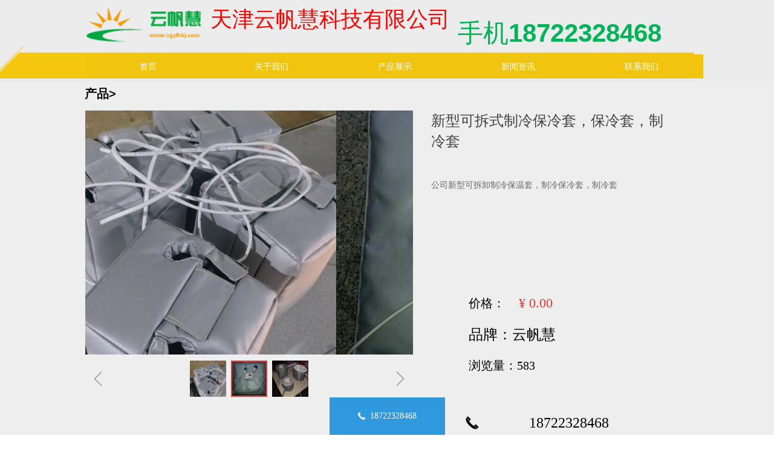

--- FILE ---
content_type: text/html; charset=utf-8
request_url: http://tjyfhkj.com/productinfo/1133371.html
body_size: 19142
content:


<!DOCTYPE html>

<html class="smart-design-mode">
<head>


        <meta name="viewport" content="width=device-width" />

    <meta http-equiv="Content-Type" content="text/html; charset=utf-8" />
    <meta name="description" />
    <meta name="keywords" content="制冷套,保冷套,可拆卸制冷套,可拆式保冷套,柔性可拆式制冷套,制冷保温套,制冷保温夹套,制冷保温衣,制冷保冷衣,柔性制冷套,柔性制冷衣,柔性制冷保温套,柔性制冷保冷套,冷热套,可调制冷套,智能制冷套,智能调节加热套,无线控制加热套" />
    <meta name="renderer" content="webkit" />
    <meta name="applicable-device" content="pc" />
    <meta http-equiv="Cache-Control" content="no-transform" />
    <title>新型可拆式制冷保冷套，保冷套，制冷套-企业官网</title>
    <link rel="icon" href="https://nwzimg.wezhan.cn/Content/images/favicon.ico?_version=20250314160850"/><link rel="shortcut icon" href="https://nwzimg.wezhan.cn/Content/images/favicon.ico?_version=20250314160850"/><link rel="bookmark" href="https://nwzimg.wezhan.cn/Content/images/favicon.ico?_version=20250314160850"/>
    <link href="https://nwzimg.wezhan.cn/Designer/Content/bottom/pcstyle.css?_version=20250314160850" rel="stylesheet" type="text/css"/>
    <link href="https://nwzimg.wezhan.cn/Content/public/css/reset.css?_version=20251020173726" rel="stylesheet" type="text/css"/>
    <link href="https://nwzimg.wezhan.cn/static/iconfont/1.0.0/iconfont.css?_version=20250314160853" rel="stylesheet" type="text/css"/>
    <link href="https://nwzimg.wezhan.cn/static/iconfont/2.0.0/iconfont.css?_version=20250423163359" rel="stylesheet" type="text/css"/>
    <link href="https://nwzimg.wezhan.cn/static/iconfont/designer/iconfont.css?_version=20250515165214" rel="stylesheet" type="text/css"/>
    <link href="https://nwzimg.wezhan.cn/static/iconfont/companyinfo/iconfont.css?_version=20250314160853" rel="stylesheet" type="text/css"/>
    <link href="https://nwzimg.wezhan.cn/Designer/Content/base/css/pager.css?_version=20250314160850" rel="stylesheet" type="text/css"/>
    <link href="https://nwzimg.wezhan.cn/Designer/Content/base/css/hover-effects.css?_version=20250314160850" rel="stylesheet" type="text/css"/>
    <link href="https://nwzimg.wezhan.cn/Designer/Content/base/css/antChain.css?_version=20250314160850" rel="stylesheet" type="text/css"/>


    
    <link href="//nwzimg.wezhan.cn/pubsf/10292/10292077/css/1133605_Pc_zh-CN.css?preventCdnCacheSeed=d5dbba87bf544844b0a14113cc7662ba" rel="stylesheet" />
    <script src="https://nwzimg.wezhan.cn/Scripts/JQuery/jquery-3.6.3.min.js?_version=20250314165221" type="text/javascript"></script>
    <script src="https://nwzimg.wezhan.cn/Designer/Scripts/jquery.lazyload.min.js?_version=20250314160851" type="text/javascript"></script>
    <script src="https://nwzimg.wezhan.cn/Designer/Scripts/smart.animation.min.js?_version=20250314160851" type="text/javascript"></script>
    <script src="https://nwzimg.wezhan.cn/Designer/Content/Designer-panel/js/kino.razor.min.js?_version=20250314160850" type="text/javascript"></script>
    <script src="https://nwzimg.wezhan.cn/Scripts/common.min.js?v=20200318&_version=20251202180946" type="text/javascript"></script>
    <script src="https://nwzimg.wezhan.cn/Administration/Scripts/admin.validator.min.js?_version=20250314160844" type="text/javascript"></script>
    <script src="https://nwzimg.wezhan.cn/Administration/Content/plugins/cookie/jquery.cookie.js?_version=20250314160844" type="text/javascript"></script>
    <script src="https://nwzimg.wezhan.cn/Scripts/utils.js?_version=20251120174626" type="text/javascript"></script>

    <script type='text/javascript' id='jssor-all' src='https://nwzimg.wezhan.cn/Designer/Scripts/jssor.slider-22.2.16-all.min.js?_version=20250314160851' ></script><script type='text/javascript' id='jqueryzoom' src='https://nwzimg.wezhan.cn/Designer/Scripts/jquery.jqueryzoom.js?_version=20250314160851' ></script><script type='text/javascript' id='slideshow' src='https://nwzimg.wezhan.cn/Designer/Scripts/slideshow.js?_version=20250314160851' ></script><script type='text/javascript' id='lz-slider' src='https://nwzimg.wezhan.cn/Scripts/statics/js/lz-slider.min.js' ></script><script type='text/javascript' id='lz-preview' src='https://nwzimg.wezhan.cn/Scripts/statics/js/lz-preview.min.js' ></script><script type='text/javascript' id='bootstrapjs' src='https://nwzimg.wezhan.cn/Scripts/statics/js/bootstrap.min.js' ></script>
    
<script type="text/javascript">
           window.SEED_CONFIG = {
       customerId: ""
            };
        $.ajaxSetup({
            cache: false,
            beforeSend: function (jqXHR, settings) {
                settings.data = settings.data && settings.data.length > 0 ? (settings.data + "&") : "";
                settings.data = settings.data + "__RequestVerificationToken=" + $('input[name="__RequestVerificationToken"]').val();
                return true;
            }
        });
</script>



</head>
<body id="smart-body" area="main">
 

    <input type="hidden" id="pageinfo"
           value="1133605"
           data-type="3"
           data-device="Pc"
           data-entityid="1133371" />
    <input id="txtDeviceSwitchEnabled" value="show" type="hidden" />


    


    
<!-- 在 mainContentWrapper 的下一层的三个div上设置了zindex。把页头页尾所在的层级调整高于中间内容，以防止中间内容遮盖页头页尾 -->

<div id="mainContentWrapper" style="background-color: transparent; background-image: none; background-repeat: no-repeat;background-position:0 0; background:-moz-linear-gradient(top, none, none);background:-webkit-gradient(linear, left top, left bottom, from(none), to(none));background:-o-linear-gradient(top, none, none);background:-ms-linear-gradient(top, none, none);background:linear-gradient(top, none, none);;
     position: relative; width: 100%;min-width:1000px;background-size: auto;" bgScroll="none">
    
    <div style="background-color: rgb(236, 236, 236); background-image: none; background-repeat: no-repeat;background-position:0 0; background:-moz-linear-gradient(top, none, none);background:-webkit-gradient(linear, left top, left bottom, from(none), to(none));background:-o-linear-gradient(top, none, none);background:-ms-linear-gradient(top, none, none);background:linear-gradient(top, none, none);;
         position: relative; width: 100%;min-width:1000px;background-size: auto; z-index:auto;" bgScroll="none">
        <div class=" header" cpid="1133606" id="smv_Area0" style="width: 1000px; height: 136px;  position: relative; margin: 0 auto">
            <div id="smv_tem_2_40" ctype="image"  class="esmartMargin smartAbs " cpid="1133606" cstyle="Style1" ccolor="Item0" areaId="Area0" isContainer="False" pvid="" tareaId="Area0"  re-direction="all" daxis="All" isdeletable="True" style="height: 68px; width: 199px; left: -2px; top: 5px;z-index:2;"><div class="yibuFrameContent tem_2_40  image_Style1  " style="overflow:visible;;" >
    <div class="w-image-box image-clip-wrap" data-fillType="0" id="div_tem_2_40">
        <a target="_self" href="">
            <img loading="lazy" 
                 src="//nwzimg.wezhan.cn/contents/sitefiles2058/10292077/images/35402941.png" 
                 alt="" 
                 title="" 
                 id="img_smv_tem_2_40" 
                 style="width: 197px; height:66px;"
                 class=""
             >
        </a>
    </div>

    <script type="text/javascript">
        $(function () {
            
                InitImageSmv("tem_2_40", "197", "68", "0");
            
                 });
    </script>

</div></div><div id="smv_tem_3_12" ctype="text"  class="esmartMargin smartAbs " cpid="1133606" cstyle="Style1" ccolor="Item0" areaId="Area0" isContainer="False" pvid="" tareaId="Area0"  re-direction="all" daxis="All" isdeletable="True" style="height: 60px; width: 400px; left: 208px; top: 14px;z-index:3;"><div class="yibuFrameContent tem_3_12  text_Style1  " style="overflow:hidden;;" ><div id='txt_tem_3_12' style="height: 100%;">
    <div class="editableContent" id="txtc_tem_3_12" style="height: 100%; word-wrap:break-word;">
        <p><span style="color:#ff0000"><span style="font-size:36px"><span style="font-family:STXingkai">天津云帆慧科技有限公司</span></span></span></p>

    </div>
</div>

<script>
    var tables = $(' #smv_tem_3_12').find('table')
    for (var i = 0; i < tables.length; i++) {
        var tab = tables[i]
        var borderWidth = $(tab).attr('border')
        if (borderWidth <= 0 || !borderWidth) {
            console.log(tab)
            $(tab).addClass('hidden-border')
            $(tab).children("tbody").children("tr").children("td").addClass('hidden-border')
            $(tab).children("tbody").children("tr").children("th").addClass('hidden-border')
            $(tab).children("thead").children("tr").children("td").addClass('hidden-border')
            $(tab).children("thead").children("tr").children("th").addClass('hidden-border')
            $(tab).children("tfoot").children("tr").children("td").addClass('hidden-border')
            $(tab).children("tfoot").children("tr").children("th").addClass('hidden-border')
        }
    }
</script></div></div><div id="smv_tem_5_7" ctype="text"  class="esmartMargin smartAbs " cpid="1133606" cstyle="Style1" ccolor="Item0" areaId="Area0" isContainer="False" pvid="" tareaId="Area0"  re-direction="all" daxis="All" isdeletable="True" style="height: 60px; width: 385px; left: 617px; top: 34px;z-index:4;"><div class="yibuFrameContent tem_5_7  text_Style1  " style="overflow:hidden;;" ><div id='txt_tem_5_7' style="height: 100%;">
    <div class="editableContent" id="txtc_tem_5_7" style="height: 100%; word-wrap:break-word;">
        <p><span style="font-family:Tahoma,Geneva,sans-serif"><span style="color:#00b359"><span style="font-size:42px">手机</span></span></span><span style="font-family:Arial,Helvetica,sans-serif"><span style="color:#00b359"><span style="font-size:42px"><strong>18722328468</strong></span></span></span></p>

    </div>
</div>

<script>
    var tables = $(' #smv_tem_5_7').find('table')
    for (var i = 0; i < tables.length; i++) {
        var tab = tables[i]
        var borderWidth = $(tab).attr('border')
        if (borderWidth <= 0 || !borderWidth) {
            console.log(tab)
            $(tab).addClass('hidden-border')
            $(tab).children("tbody").children("tr").children("td").addClass('hidden-border')
            $(tab).children("tbody").children("tr").children("th").addClass('hidden-border')
            $(tab).children("thead").children("tr").children("td").addClass('hidden-border')
            $(tab).children("thead").children("tr").children("th").addClass('hidden-border')
            $(tab).children("tfoot").children("tr").children("td").addClass('hidden-border')
            $(tab).children("tfoot").children("tr").children("th").addClass('hidden-border')
        }
    }
</script></div></div><div id="smv_tem_6_15" ctype="image"  class="esmartMargin smartAbs " cpid="1133606" cstyle="Style1" ccolor="Item0" areaId="Area0" isContainer="False" pvid="" tareaId="Area0"  re-direction="all" daxis="All" isdeletable="True" style="height: 53px; width: 1219px; left: -209px; top: 77px;z-index:5;"><div class="yibuFrameContent tem_6_15  image_Style1  " style="overflow:visible;;" >
    <div class="w-image-box image-clip-wrap" data-fillType="1" id="div_tem_6_15">
        <a target="_self" href="">
            <img loading="lazy" 
                 src="//nwzimg.wezhan.cn/contents/sitefiles2058/10292077/images/35402888.png" 
                 alt="" 
                 title="" 
                 id="img_smv_tem_6_15" 
                 style="width: 1217px; height:51px;"
                 class=""
             >
        </a>
    </div>

    <script type="text/javascript">
        $(function () {
            
                InitImageSmv("tem_6_15", "1217", "53", "1");
            
                 });
    </script>

</div></div><div id="smv_tem_8_8" ctype="nav"  class="esmartMargin smartAbs " cpid="1133606" cstyle="Style1" ccolor="Item0" areaId="Area0" isContainer="False" pvid="" tareaId="Area0"  re-direction="all" daxis="All" isdeletable="True" style="height: 40px; width: 1020px; left: 3px; top: 90px;z-index:6;"><div class="yibuFrameContent tem_8_8  nav_Style1  " style="overflow:visible;;" ><div id="nav_tem_8_8" class="nav_pc_t_1">
    <ul class="w-nav" navstyle="style1">
                <li class="w-nav-inner" style="height:40px;line-height:40px;width:20%;">
                    <div class="w-nav-item">
                        <i class="w-nav-item-line"></i>
                                <a href="/sy" target="_self" class="w-nav-item-link">
                                    <span class="mw-iconfont"></span>
                                    <span class="w-link-txt">首页</span>
                                </a>
                       
                    </div>
                </li>
                <li class="w-nav-inner" style="height:40px;line-height:40px;width:20%;">
                    <div class="w-nav-item">
                        <i class="w-nav-item-line"></i>
                                <a href="/gywm" target="_self" class="w-nav-item-link">
                                    <span class="mw-iconfont"></span>
                                    <span class="w-link-txt">关于我们</span>
                                </a>
                       
                    </div>
                </li>
                <li class="w-nav-inner" style="height:40px;line-height:40px;width:20%;">
                    <div class="w-nav-item">
                        <i class="w-nav-item-line"></i>
                                <a href="/cpzs" target="_self" class="w-nav-item-link">
                                    <span class="mw-iconfont"></span>
                                    <span class="w-link-txt">产品展示</span>
                                </a>
                       
                    </div>
                </li>
                <li class="w-nav-inner" style="height:40px;line-height:40px;width:20%;">
                    <div class="w-nav-item">
                        <i class="w-nav-item-line"></i>
                                <a href="/xwzx" target="_self" class="w-nav-item-link">
                                    <span class="mw-iconfont"></span>
                                    <span class="w-link-txt">新闻资讯</span>
                                </a>
                       
                    </div>
                </li>
                <li class="w-nav-inner" style="height:40px;line-height:40px;width:20%;">
                    <div class="w-nav-item">
                        <i class="w-nav-item-line"></i>
                                <a href="/lxwm" target="_self" class="w-nav-item-link">
                                    <span class="mw-iconfont"></span>
                                    <span class="w-link-txt">联系我们</span>
                                </a>
                       
                    </div>
                </li>

    </ul>
</div>
<script>
    $(function () {
        var $nav = $("#smv_tem_8_8 .w-nav");
        var $inner = $("#smv_tem_8_8 .w-nav-inner");
        var rightBorder = parseInt($nav.css("border-right-width"));
        var leftBorder = parseInt($nav.css("border-left-width"));
        var topBorder = parseInt($nav.css("border-top-width"));
        var bottomBorder = parseInt($nav.css("border-bottom-width"));
        var height = $("#smv_tem_8_8").height();
        var width = $('#smv_tem_8_8').width();
        $nav.height(height - topBorder - bottomBorder);
        $nav.width(width - leftBorder - rightBorder);
        $inner.height(height - topBorder - bottomBorder).css("line-height", height - topBorder - bottomBorder+"px");


        $('#nav_tem_8_8').find('.w-subnav').hide();
        var $this, item, itemAll;
        $('#nav_tem_8_8').off('mouseenter').on('mouseenter', '.w-nav-inner', function () {
            itemAll = $('#nav_tem_8_8').find('.w-subnav');
            $this = $(this);
            item = $this.find('.w-subnav');
            item.slideDown();
        }).off('mouseleave').on('mouseleave', '.w-nav-inner', function () {
            item = $(this).find('.w-subnav');
            item.stop().slideUp(function () {
                ////设置回调，防止slidUp自动加上height和width导致在子导航中设置height和width无效
                //item.css({
                //    height: '',
                //    width: ''
                //})
            });
        });
        SetNavSelectedStyle('nav_tem_8_8');//选中当前导航
    });

</script></div></div>
        </div>
    </div>

    <div class="main-layout-wrapper" id="smv_AreaMainWrapper" style="background-color: transparent; background-image: none;
         background-repeat: no-repeat;background-position:0 0; background:-moz-linear-gradient(top, none, none);background:-webkit-gradient(linear, left top, left bottom, from(none), to(none));background:-o-linear-gradient(top, none, none);background:-ms-linear-gradient(top, none, none);background:linear-gradient(top, none, none);;background-size: auto; z-index:auto;"
         bgScroll="none">
        <div class="main-layout" id="tem-main-layout11" style="width: 100%;">
            <div style="display: none">
                
            </div>
            <div class="" id="smv_MainContent" rel="mainContentWrapper" style="width: 100%; min-height: 300px; position: relative; ">
                
                <div class="smvWrapper"  style="width: 100%;  position: relative; background-color: rgb(238, 238, 238); background-image: none; background-repeat: no-repeat; background:-moz-linear-gradient(top, none, none);background:-webkit-gradient(linear, left top, left bottom, from(none), to(none));background:-o-linear-gradient(top, none, none);background:-ms-linear-gradient(top, none, none);background:linear-gradient(top, none, none);;background-position:50% 50%;background-size:auto;"><div class="smvContainer" id="smv_Main" cpid="1133605" style="min-height:200px;width:1000px;height:1149px;  position: relative; "><div id="smv_tem_2_58" ctype="productSlideBind"  class="esmartMargin smartAbs " cpid="1133605" cstyle="Style3" ccolor="Item0" areaId="" isContainer="False" pvid="" tareaId=""  re-direction="all" daxis="All" isdeletable="True" style="height: 484px; width: 542px; left: 1px; top: 47px;z-index:3;"><div class="yibuFrameContent tem_2_58  productSlideBind_Style3  " style="overflow:visible;;" ><!--w-slide-->
<div class="smv_con_1_3">
    <div class="w-slider" id="tem_2_58_w-slider3">
        <div class="w-bigimglist" data-u="slides">

                <div>
                    <a href="javascript:void(0)" target="_self" class="w-imglink ">
                        <span style="display:inline-block;height:100%;width:0;vertical-align:middle;margin-left:-5px"></span>
                        <img loading="lazy" class="_middleImage CutFill" data-u="image" src="//nwzimg.wezhan.cn/contents/sitefiles2058/10292077/images/35403030.jpeg" longdesc="//nwzimg.wezhan.cn/contents/sitefiles2058/10292077/images/35403030.jpeg" alt="QQ图片20171221112101" title="QQ图片20171221112101" />
                    </a>
                    <img loading="lazy" data-u="thumb" src="//nwzimg.wezhan.cn/contents/sitefiles2058/10292077/images/35403030.jpeg?x-oss-process=image/resize,m_lfit,h_200,w_200" alt="QQ图片20171221112101" title="QQ图片20171221112101" class="CutFill" />
                </div>
                <div>
                    <a href="javascript:void(0)" target="_self" class="w-imglink ">
                        <span style="display:inline-block;height:100%;width:0;vertical-align:middle;margin-left:-5px"></span>
                        <img loading="lazy" class="_middleImage CutFill" data-u="image" src="//nwzimg.wezhan.cn/contents/sitefiles2058/10292077/images/35403028.jpeg" longdesc="//nwzimg.wezhan.cn/contents/sitefiles2058/10292077/images/35403028.jpeg" alt="QQ图片20171221112051" title="QQ图片20171221112051" />
                    </a>
                    <img loading="lazy" data-u="thumb" src="//nwzimg.wezhan.cn/contents/sitefiles2058/10292077/images/35403028.jpeg?x-oss-process=image/resize,m_lfit,h_200,w_200" alt="QQ图片20171221112051" title="QQ图片20171221112051" class="CutFill" />
                </div>
                <div>
                    <a href="javascript:void(0)" target="_self" class="w-imglink ">
                        <span style="display:inline-block;height:100%;width:0;vertical-align:middle;margin-left:-5px"></span>
                        <img loading="lazy" class="_middleImage CutFill" data-u="image" src="//nwzimg.wezhan.cn/contents/sitefiles2058/10292077/images/35403023.jpeg" longdesc="//nwzimg.wezhan.cn/contents/sitefiles2058/10292077/images/35403023.jpeg" alt="m_1329654_20150605105954" title="m_1329654_20150605105954" />
                    </a>
                    <img loading="lazy" data-u="thumb" src="//nwzimg.wezhan.cn/contents/sitefiles2058/10292077/images/35403023.jpeg?x-oss-process=image/resize,m_lfit,h_200,w_200" alt="m_1329654_20150605105954" title="m_1329654_20150605105954" class="CutFill" />
                </div>

        </div>
        <!-- Thumbnail Navigator -->
        <div data-u="thumbnavigator" class="w-thumblist" style="" data-autocenter="1">
            <!-- Thumbnail Item Skin Begin -->
            <div data-u="slides" style="cursor:default;">
                <div data-u="prototype" class="w-thumb-item">
                    <div class="w-thumbitem-in">
                        <div data-u="thumbnailtemplate" class="w-thumbpic"></div>
                    </div>
                    <div class="w-thumbitem-current"></div>
                </div>
            </div>
            <!-- Thumbnail Item Skin End -->
        </div>
        <!-- Arrow Navigator -->
        <span data-u="arrowleft" class="w-point-left"><i class="w-itemicon mw-iconfont">&#xa046;</i></span>
        <span data-u="arrowright" class="w-point-right"><i class="w-itemicon mw-iconfont">&#xa047;</i></span>
    </div>
</div>

<!--/w-slide-->
<script type="text/javascript">
    tem_2_58_slider3_init = function (thumCount) {

        var jssor_1_options_tem_2_58 = {
            $AutoPlay: "on" == "on",//自动播放
            $SlideDuration: "2000",//延时
            $Idle: parseInt("2500"),//切换间隔
            $Loop: parseInt("1"),//循环
            
            $CaptionSliderOptions: {
                $Class: $JssorCaptionSlideo$,
                $Transitions: GetSlideAnimation("1", "2000"),
            },
            
            $ArrowNavigatorOptions: {
                $Class: $JssorArrowNavigator$
            },
            $ThumbnailNavigatorOptions: {
                $Class: $JssorThumbnailNavigator$,
                $Cols: thumCount,
                $SpacingX: 8,
                $SpacingY: 8,
                $Align: 260
            }
        };
        var jssorCache_tem_2_58  = {
            CtrlId: "tem_2_58",
            SliderId: "tem_2_58_w-slider3",
            Html: $("#tem_2_58_w-slider3")[0].outerHTML,
            JssorOpt: jssor_1_options_tem_2_58,
        };
        var jssor_1_slider = new $JssorSlider$("tem_2_58_w-slider3", jssor_1_options_tem_2_58);



        if (typeof (LayoutConverter) !== "undefined") {
            jssorCache_tem_2_58 .Jssor = jssor_1_slider;
            jssorCache_tem_2_58 .FillType = '';
            LayoutConverter.CtrlJsVariableList.push(jssorCache_tem_2_58 );
        }

        $('#smv_tem_2_58').data('jssor_slide', jssor_1_slider);
        if ("off" == 'on' && ("False").toLocaleLowerCase() !="true") {
            $("#tem_2_58_w-slider3").find(".jqueryzoom").jqueryzoom({
                xzoom: 400,
                yzoom: 400,
                position: "right",
                preload: 1,
                lens: 1,
                clickAction: function (event) {
                    var linkurl = $(".bigimg").attr("src");
                    window.open(linkurl);
                },
                hover: function (event) {
                    jssor_1_slider.$Pause();
                },
                hoverout: function () {
                    if ("on" == "on") {
                        jssor_1_slider.$Play();
                    }
                }
            });
        }

        var fillType = '';
        $('#smv_tem_2_58').attr("fillType", fillType);
        var current_width = $("#tem_2_58_w-slider3 .w-thumbitem-in").width();
        var current_height = $("#tem_2_58_w-slider3 .w-thumbitem-in").height();
        if (fillType != "Auto") {
            //大图裁剪
            var bigImgWidth =  $('#smv_tem_2_58').width();
            var bigImgHeight = $("#tem_2_58_w-slider3 .w-bigimglist").height();
            $("#tem_2_58_w-slider3 .w-bigimglist img").cutFill(bigImgWidth, bigImgHeight);
        }
        else
        {
            window.setTimeout(function () {
               $("#tem_2_58_w-slider3 .w-bigimglist .w-imglink").css({ textAlign: "center"});
                $("#tem_2_58_w-slider3 .w-bigimglist img").css({ width: "auto", "height": "auto", position: "static", maxWidth: "100%", maxHeight: "100%", textAlign: "center", verticalAlign: "middle" });
                $('#smv_tem_2_58').attr("oripicwidth", $("#tem_2_58_w-slider3 .w-bigimglist img").width());
                $('#smv_tem_2_58').attr("oripicheight",$("#tem_2_58_w-slider3 .w-bigimglist img").height())
            }, 500);
        }
         //小图裁剪
        $("#tem_2_58_w-slider3 .w-thumbitem-in img").cutFill(current_width, current_height);



    };
</script>
<!-- #endregion Jssor Slider End -->
<script>
    $(function () {
        //计算缩略图数量
        var current_width = $("#tem_2_58_w-slider3 .w-thumbitem-in").width();
        var current_height = $("#tem_2_58_w-slider3 .w-thumbitem-in").height();
        var slideWidth = $('#smv_tem_2_58').width();
        var thumCount = (slideWidth - 82) / (current_width + 12);
        tem_2_58_slider3_init(Math.floor(thumCount));

        var slider_width = $("#tem_2_58_w-slider3 .w-slider").css("width");
        $("#tem_2_58_w-slider3 .w-thumbitem-current").css("width", current_width - 4);
        $("#tem_2_58_w-slider3 .w-thumbitem-current").css("height", current_height - 4);

    });
</script></div></div><div id="smv_tem_26_0" ctype="text"  class="esmartMargin smartAbs " cpid="1133605" cstyle="Style1" ccolor="Item0" areaId="" isContainer="False" pvid="" tareaId=""  re-direction="all" daxis="All" isdeletable="True" style="height: 30px; width: 360px; left: 0px; top: 9px;z-index:20;"><div class="yibuFrameContent tem_26_0  text_Style1  " style="overflow:hidden;;" ><div id='txt_tem_26_0' style="height: 100%;">
    <div class="editableContent" id="txtc_tem_26_0" style="height: 100%; word-wrap:break-word;">
        <p><span style="font-size:20px"><span style="font-family:Arial,Helvetica,sans-serif"><strong>产品&gt; &nbsp;</strong></span></span></p>

    </div>
</div>

<script>
    var tables = $(' #smv_tem_26_0').find('table')
    for (var i = 0; i < tables.length; i++) {
        var tab = tables[i]
        var borderWidth = $(tab).attr('border')
        if (borderWidth <= 0 || !borderWidth) {
            console.log(tab)
            $(tab).addClass('hidden-border')
            $(tab).children("tbody").children("tr").children("td").addClass('hidden-border')
            $(tab).children("tbody").children("tr").children("th").addClass('hidden-border')
            $(tab).children("thead").children("tr").children("td").addClass('hidden-border')
            $(tab).children("thead").children("tr").children("th").addClass('hidden-border')
            $(tab).children("tfoot").children("tr").children("td").addClass('hidden-border')
            $(tab).children("tfoot").children("tr").children("th").addClass('hidden-border')
        }
    }
</script></div></div><div id="smv_tem_27_44" ctype="productTitleBind"  class="smartRecpt esmartMargin smartAbs " cpid="1133605" cstyle="Style1" ccolor="Item0" areaId="" isContainer="False" pvid="" tareaId=""  re-direction="x" daxis="All" isdeletable="True" style="min-height: 34px; width: 400px; left: 573px; top: 47px;z-index:21;"><div class="yibuFrameContent tem_27_44  productTitleBind_Style1  " style="overflow:visible;;" ><h1 class="w-title">新型可拆式制冷保冷套，保冷套，制冷套</h1></div></div><div id="smv_tem_28_50" ctype="productSummaryBind"  class="smartRecpt esmartMargin smartAbs " cpid="1133605" cstyle="Style1" ccolor="Item0" areaId="" isContainer="False" pvid="" tareaId=""  re-direction="all" daxis="All" isdeletable="True" style="min-height: 147px; width: 400px; left: 573px; top: 125px;z-index:22;"><div class="yibuFrameContent tem_28_50  productSummaryBind_Style1  " style="overflow:visible;;" ><!--article info-->
<div class="w-info">公司新型可拆卸制冷保温套，制冷保冷套，制冷套</div>
<!--/article info-->

<script>
    $(function () {
        var text = $("#smv_tem_28_50 .w-info").html();
        var placetext =  text.replace(new RegExp('&nbsp;','g'),' '); 
        $("#smv_tem_28_50 .w-info").html(placetext);
    })
</script></div></div><div id="smv_tem_29_16" ctype="productCurrentPriceBind"  class="esmartMargin smartAbs " cpid="1133605" cstyle="Style1" ccolor="Item0" areaId="" isContainer="False" pvid="" tareaId=""  re-direction="x" daxis="All" isdeletable="True" style="height: 35px; width: 254px; left: 635px; top: 314px;z-index:23;"><div class="yibuFrameContent tem_29_16  productCurrentPriceBind_Style1  " style="overflow:visible;;" ><!--product cuprice-->
<div class="w-cuprice">
    <div class="w-cuprice-in">
        <div class="w-cuprice-title lz-compare">价格：</div>
        <div class="w-cuprice-num lz-compare">
            <span>¥</span>
            <span class="w-coprice-numin" name="currentPrice">0.00</span>
        </div>
    </div>
</div>
<!--/product cuprice-->
<script type="text/javascript">
    $(function () {
        $('#smv_tem_29_16').verticalCenter();
    });
</script></div></div><div id="smv_tem_30_29" ctype="text"  class="esmartMargin smartAbs " cpid="1133605" cstyle="Style1" ccolor="Item0" areaId="" isContainer="False" pvid="" tareaId=""  re-direction="all" daxis="All" isdeletable="True" style="height: 38px; width: 360px; left: 635px; top: 372px;z-index:24;"><div class="yibuFrameContent tem_30_29  text_Style1  " style="overflow:hidden;;" ><div id='txt_tem_30_29' style="height: 100%;">
    <div class="editableContent" id="txtc_tem_30_29" style="height: 100%; word-wrap:break-word;">
        <p><span style="font-size:24px"><span style="font-family:Source Han Sans,Geneva,sans-serif">品牌：云帆慧</span></span></p>

    </div>
</div>

<script>
    var tables = $(' #smv_tem_30_29').find('table')
    for (var i = 0; i < tables.length; i++) {
        var tab = tables[i]
        var borderWidth = $(tab).attr('border')
        if (borderWidth <= 0 || !borderWidth) {
            console.log(tab)
            $(tab).addClass('hidden-border')
            $(tab).children("tbody").children("tr").children("td").addClass('hidden-border')
            $(tab).children("tbody").children("tr").children("th").addClass('hidden-border')
            $(tab).children("thead").children("tr").children("td").addClass('hidden-border')
            $(tab).children("thead").children("tr").children("th").addClass('hidden-border')
            $(tab).children("tfoot").children("tr").children("td").addClass('hidden-border')
            $(tab).children("tfoot").children("tr").children("th").addClass('hidden-border')
        }
    }
</script></div></div><div id="smv_tem_31_56" ctype="productHitsBind"  class="esmartMargin smartAbs " cpid="1133605" cstyle="Style1" ccolor="Item0" areaId="" isContainer="False" pvid="" tareaId=""  re-direction="x" daxis="All" isdeletable="True" style="height: 27px; width: 200px; left: 635px; top: 423px;z-index:25;"><div class="yibuFrameContent tem_31_56  productHitsBind_Style1  " style="overflow:visible;;" ><!--product pageviews   控制图标隐藏-->
<div class="w-pageviews"><i class="w-viewsicon mw-iconfont w-hide">&#xb136;</i><span class="w-pageviews-caption">浏览量：</span><span class="w-pageviews-num">0</span></div>
<!--/product pageviews-->
<script type="text/javascript">

    $(function () {

         $.ajax({
            cache: false,
            url: "/Common/GetProductHits",
            type: "post",
            data: "entityId=" + 1133371,
            dataType: "json",
            success: function (result) {
                if (result.IsSuccess) {
                    $('#smv_tem_31_56 .w-pageviews-num').html(result.Hits);
                }
            },
            error: function () { }
        });
    });
</script></div></div><div id="smv_tem_35_18" ctype="tab"  class="esmartMargin smartAbs " cpid="1133605" cstyle="Style1" ccolor="Item0" areaId="Main" isContainer="True" pvid="" tareaId="Main"  re-direction="all" daxis="All" isdeletable="True" style="height: 424px; width: 744px; left: 256px; top: 592px;z-index:27;"><div class="yibuFrameContent tem_35_18  tab_Style1  " style="overflow:visible;;" >
<div class="w-label" id="tab_tem_35_18">
    <ul class="w-label-tips">
        <li class="w-label-tips-line current"></li>
            <li class="w-label-tips-item current" style="width:742px;" data-area="tabArea2">
                <a class="f-ellipsis" href="" target="_self">产品详情</a>
            </li>
            <li class="w-label-tips-line current"></li>
    </ul>
    <ul class="w-label-content">

            <li class="w-label-content-item current" data-area="tabArea2">
                <div class="smAreaC" id="smc_tabArea2" cid="tem_35_18" style="height: 387px;">
                    <div id="smv_tem_36_18" ctype="productContentBind"  class="smartRecpt esmartMargin smartAbs " cpid="1133605" cstyle="Style1" ccolor="Item0" areaId="tabArea2" isContainer="False" pvid="tem_35_18" tareaId=""  re-direction="all" daxis="All" isdeletable="True" style="min-height: 277px; width: 689px; left: 40px; top: 17px;z-index:2;"><div class="yibuFrameContent tem_36_18  productContentBind_Style1  " style="overflow:visible;;" ><style>
    .w-detail ul, .w-detail li, .w-detail ol {
        list-style: revert;
        margin:0;
    }

    .w-detail ul, .w-detail ol {
        padding-left: 40px;
    }
</style>
<!--product detail-->
<div id="tem_36_18_txt" class="w-detailcontent">
    <div class="w-detail"><p style="margin-top: 0px; margin-bottom: 0px; margin-left: 28px; padding: 0px; line-height: 21px; word-wrap: break-word; color: rgb(51, 51, 51); font-family: &quot;Microsoft YaHei&quot;; font-size: 14px; background-color: white; white-space: pre-wrap !important;"><a href="http://www.tjyfhkj.com" target="_blank" title="制冷保温套"><strong><span style="word-wrap: break-word; font-family: 宋体;">可拆卸制冷套</span></strong></a><span style="word-wrap: break-word;">&nbsp;(</span><span style="word-wrap: break-word; font-family: 宋体;">也称：制冷套、柔性保冷套、保温制冷套、异型制冷套</span><span style="word-wrap: break-word;">),</span><span style="word-wrap: break-word; font-family: 宋体;">是我云帆慧科技在吸收国外技术的基础上自主开发的新一代制冷保温产品</span><span style="word-wrap: break-word;">,</span><span style="word-wrap: break-word; font-family: 宋体;">填补了国内在这领域的空白。它采用耐高温、防火保温材料；有内衬、中间加热层、中间保温层、外保护层四层组成；根据管道、设备、仪器的具体形状及其使用环境，云帆慧科技经过精心设计、测绘后，通过特殊工艺制作而成。云帆慧制冷套是目前高档的管道、设备、仪器等的制冷保温器，它可用在不同温度，不同形状的管道和各种热设备的制冷保冷。对于要经常拆卸、维修保养、清洗的管道设备尤为实用。其综合经济效益好，是工业节能制冷理想选择！</span></p><p style="margin-top: 0px; margin-bottom: 0px; padding: 0px; line-height: 21px; word-wrap: break-word; color: rgb(51, 51, 51); font-family: &quot;Microsoft YaHei&quot;; font-size: 14px; background-color: white; white-space: pre-wrap !important;"><span style="word-wrap: break-word; font-family: 宋体;">二、产品性能：</span></p><p style="margin-top: 0px; margin-bottom: 0px; margin-left: 56px; padding: 0px; line-height: 21px; word-wrap: break-word; color: rgb(51, 51, 51); font-family: &quot;Microsoft YaHei&quot;; font-size: 14px; background-color: white; white-space: pre-wrap !important;"><span style="word-wrap: break-word;">1.&nbsp;&nbsp; 制冷</span><span style="word-wrap: break-word; font-family: 宋体;">果好，根据需要可采用多种合格的制冷元器件，产冷层里面设置温度传感器（</span><span style="word-wrap: break-word;">PT100</span><span style="word-wrap: break-word; font-family: 宋体;">）、冷敏保护装置，通过信号线连接至电路控制箱上的温调器来控制制冷套的工作温度。</span></p><p style="margin-top: 0px; margin-bottom: 0px; margin-left: 56px; padding: 0px; line-height: 21px; word-wrap: break-word; color: rgb(51, 51, 51); font-size: 14px; background-color: white; white-space: pre-wrap !important;"><span style="font-family: &quot;Microsoft YaHei&quot;; word-wrap: break-word;">2.&nbsp;&nbsp; </span><span style="font-family: 宋体; word-wrap: break-word;">根据要求，可以设置</span><span style="word-wrap: break-word;"><font face="Microsoft YaHei">-90-30</font></span><span style="font-family: 宋体; word-wrap: break-word;">度的制冷温度。</span></p><p style="margin-top: 0px; margin-bottom: 0px; margin-left: 56px; padding: 0px; line-height: 21px; word-wrap: break-word; color: rgb(51, 51, 51); font-family: &quot;Microsoft YaHei&quot;; font-size: 14px; background-color: white; white-space: pre-wrap !important;"><span style="word-wrap: break-word;">3.&nbsp;&nbsp; </span><span style="word-wrap: break-word; font-family: 宋体;">保温效果好、耐高低温（耐高温</span><span style="word-wrap: break-word;">1000-280</span><span style="word-wrap: break-word; font-family: 宋体;">℃</span><span style="word-wrap: break-word; font-family: 宋体;">，耐低温负9</span><span style="word-wrap: break-word;">0</span><span style="word-wrap: break-word; font-family: 宋体;">℃</span><span style="word-wrap: break-word; font-family: 宋体;">）</span></p><p style="margin-top: 0px; margin-bottom: 0px; margin-left: 56px; padding: 0px; line-height: 21px; word-wrap: break-word; color: rgb(51, 51, 51); font-family: &quot;Microsoft YaHei&quot;; font-size: 14px; background-color: white; white-space: pre-wrap !important;"><span style="word-wrap: break-word;">4.&nbsp;&nbsp; </span><span style="word-wrap: break-word; font-family: 宋体;">化学稳定性好，耐各种化学腐蚀；防虫蛀、防霉变</span></p><p style="margin-top: 0px; margin-bottom: 0px; margin-left: 56px; padding: 0px; line-height: 21px; word-wrap: break-word; color: rgb(51, 51, 51); font-family: &quot;Microsoft YaHei&quot;; font-size: 14px; background-color: white; white-space: pre-wrap !important;"><span style="word-wrap: break-word;">5.&nbsp;&nbsp; </span><span style="word-wrap: break-word; font-family: 宋体;">防火阻燃（防火</span><span style="word-wrap: break-word;">A</span><span style="word-wrap: break-word; font-family: 宋体;">级</span><span style="word-wrap: break-word;">—</span><span style="word-wrap: break-word; font-family: 宋体;">不燃，</span><span style="word-wrap: break-word;">GB8624-2006</span><span style="word-wrap: break-word; font-family: 宋体;">，德国标准</span><span style="word-wrap: break-word;">DIN4102</span><span style="word-wrap: break-word; font-family: 宋体;">，</span><span style="word-wrap: break-word;">A1</span><span style="word-wrap: break-word; font-family: 宋体;">级）</span></p><p style="margin-top: 0px; margin-bottom: 0px; margin-left: 56px; padding: 0px; line-height: 21px; word-wrap: break-word; color: rgb(51, 51, 51); font-family: &quot;Microsoft YaHei&quot;; font-size: 14px; background-color: white; white-space: pre-wrap !important;"><span style="word-wrap: break-word;">6.&nbsp;&nbsp; </span><span style="word-wrap: break-word; font-family: 宋体;">耐老化、耐气候性</span></p><p style="margin-top: 0px; margin-bottom: 0px; margin-left: 56px; padding: 0px; line-height: 21px; word-wrap: break-word; color: rgb(51, 51, 51); font-family: &quot;Microsoft YaHei&quot;; font-size: 14px; background-color: white; white-space: pre-wrap !important;"><span style="word-wrap: break-word;">7.&nbsp;&nbsp; </span><span style="word-wrap: break-word; font-family: 宋体;">防水、防油：具有良好的憎水性能，防油污</span></p><p style="margin-top: 0px; margin-bottom: 0px; padding: 0px; line-height: 21px; word-wrap: break-word; color: rgb(51, 51, 51); font-family: &quot;Microsoft YaHei&quot;; font-size: 14px; background-color: white; white-space: pre-wrap !important;"><span style="word-wrap: break-word; font-family: 宋体;">三、产品特点：</span></p><p style="margin-top: 0px; margin-bottom: 0px; margin-left: 56px; padding: 0px; line-height: 21px; word-wrap: break-word; color: rgb(51, 51, 51); font-family: &quot;Microsoft YaHei&quot;; font-size: 14px; background-color: white; white-space: pre-wrap !important;"><span style="word-wrap: break-word;">1.&nbsp;&nbsp; 制冷</span><a href="http://www.zgyfhkj.cn" target="_blank" title="制冷保温套"><span style="word-wrap: break-word; font-family: 宋体;">保温</span></a><span style="word-wrap: break-word; font-family: 宋体;">效果好，绝热层采用耐热纤维隔热毯，表面毛羽丰富（类似羽绒），耐温</span><span style="word-wrap: break-word;">300-1000</span><span style="word-wrap: break-word; font-family: 宋体;">℃</span><span style="word-wrap: break-word; font-family: 宋体;">。</span></p><p style="margin-top: 0px; margin-bottom: 0px; margin-left: 56px; padding: 0px; line-height: 21px; word-wrap: break-word; color: rgb(51, 51, 51); font-family: &quot;Microsoft YaHei&quot;; font-size: 14px; background-color: white; white-space: pre-wrap !important;"><span style="word-wrap: break-word;">2.&nbsp;&nbsp; 制冷</span><span style="word-wrap: break-word; font-family: 宋体;">层里面设置温度传感器（</span><span style="word-wrap: break-word;">PT100</span><span style="word-wrap: break-word; font-family: 宋体;">）、热敏保护装置，通过信号线连接至电路控制箱上的温调器来控制制冷套的工作温度，可以设置-90</span><span style="word-wrap: break-word;">-500</span><span style="word-wrap: break-word; font-family: 宋体;">度的工作温度。</span></p><p style="margin-top: 0px; margin-bottom: 0px; margin-left: 56px; padding: 0px; line-height: 21px; word-wrap: break-word; color: rgb(51, 51, 51); font-family: &quot;Microsoft YaHei&quot;; font-size: 14px; background-color: white; white-space: pre-wrap !important;"><span style="word-wrap: break-word;">3.&nbsp;&nbsp; </span><span style="word-wrap: break-word; font-family: 宋体;">方便拆卸、易于安装、方便清洗管道设备、方便维修保养。</span></p><p style="margin-top: 0px; margin-bottom: 0px; margin-left: 56px; padding: 0px; line-height: 21px; word-wrap: break-word; color: rgb(51, 51, 51); font-family: &quot;Microsoft YaHei&quot;; font-size: 14px; background-color: white; white-space: pre-wrap !important;"><span style="word-wrap: break-word;">4.&nbsp;&nbsp; </span><span style="word-wrap: break-word; font-family: 宋体;">可以反复使用、使用寿命长。</span></p><p style="margin-top: 0px; margin-bottom: 0px; margin-left: 56px; padding: 0px; line-height: 21px; word-wrap: break-word; color: rgb(51, 51, 51); font-family: &quot;Microsoft YaHei&quot;; font-size: 14px; background-color: white; white-space: pre-wrap !important;"><span style="word-wrap: break-word;">5.&nbsp;&nbsp; </span><span style="word-wrap: break-word; font-family: 宋体;">强度高，既柔软又有韧性，易弯曲包扎。</span></p><p style="margin-top: 0px; margin-bottom: 0px; margin-left: 56px; padding: 0px; line-height: 21px; word-wrap: break-word; color: rgb(51, 51, 51); font-family: &quot;Microsoft YaHei&quot;; font-size: 14px; background-color: white; white-space: pre-wrap !important;"><span style="word-wrap: break-word;">6.&nbsp;&nbsp; </span><span style="word-wrap: break-word; font-family: 宋体;">可根据需保温部位量身定做，加工非标产品。</span></p><p style="margin-top: 0px; margin-bottom: 0px; margin-left: 56px; padding: 0px; line-height: 21px; word-wrap: break-word; color: rgb(51, 51, 51); font-family: &quot;Microsoft YaHei&quot;; font-size: 14px; background-color: white; white-space: pre-wrap !important;"><span style="word-wrap: break-word;">7.&nbsp;&nbsp; </span><span style="word-wrap: break-word; font-family: 宋体;">产品适应性强：适用于不同温度范围，不同形状的管道、设备、仪器。</span></p><p style="margin-top: 0px; margin-bottom: 0px; margin-left: 56px; padding: 0px; line-height: 21px; word-wrap: break-word; color: rgb(51, 51, 51); font-family: &quot;Microsoft YaHei&quot;; font-size: 14px; background-color: white; white-space: pre-wrap !important;"><span style="word-wrap: break-word;">8.&nbsp;&nbsp; </span><span style="word-wrap: break-word; font-family: 宋体;">环保，无污染：不含石棉及其他任何有害物质，对人和环境完全无害。</span></p><p style="margin-top: 0px; margin-bottom: 0px; margin-left: 56px; padding: 0px; line-height: 21px; word-wrap: break-word; color: rgb(51, 51, 51); font-family: &quot;Microsoft YaHei&quot;; font-size: 14px; background-color: white; white-space: pre-wrap !important;"><span style="word-wrap: break-word;">9.&nbsp;&nbsp; </span><span style="word-wrap: break-word; font-family: 宋体;">产品外观漂亮整洁、表面可擦洗。</span></p><p style="margin-top: 0px; margin-bottom: 0px; padding: 0px; line-height: 21px; word-wrap: break-word; color: rgb(51, 51, 51); font-family: &quot;Microsoft YaHei&quot;; font-size: 14px; background-color: white; white-space: pre-wrap !important;"><span style="word-wrap: break-word; font-family: 宋体;">四、性能指标</span></p><p style="margin-top: 0px; margin-bottom: 0px; margin-left: 56px; padding: 0px; line-height: 21px; word-wrap: break-word; color: rgb(51, 51, 51); font-family: &quot;Microsoft YaHei&quot;; font-size: 14px; background-color: white; white-space: pre-wrap !important;"><span style="word-wrap: break-word;">1.&nbsp;&nbsp; </span><span style="word-wrap: break-word; font-family: 宋体;">导热系数：</span><span style="word-wrap: break-word;">0.030W /M.K - 0.040W / M.K±0.005</span><span style="word-wrap: break-word; font-family: 宋体;">（常温下）</span></p><p style="margin-top: 0px; margin-bottom: 0px; margin-left: 56px; padding: 0px; line-height: 21px; word-wrap: break-word; color: rgb(51, 51, 51); font-family: &quot;Microsoft YaHei&quot;; font-size: 14px; background-color: white; white-space: pre-wrap !important;"><span style="word-wrap: break-word;">2.&nbsp;&nbsp; 制冷</span><span style="word-wrap: break-word; font-family: 宋体;">温度：-90</span><span style="word-wrap: break-word;">-500</span><span style="word-wrap: break-word; font-family: 宋体;">℃</span></p><p style="margin-top: 0px; margin-bottom: 0px; margin-left: 56px; padding: 0px; line-height: 21px; word-wrap: break-word; color: rgb(51, 51, 51); font-family: &quot;Microsoft YaHei&quot;; font-size: 14px; background-color: white; white-space: pre-wrap !important;"><span style="word-wrap: break-word;">3.&nbsp;&nbsp; </span><span style="word-wrap: break-word; font-family: 宋体;">阻燃性能：不燃（防火</span><span style="word-wrap: break-word;">A</span><span style="word-wrap: break-word; font-family: 宋体;">级，</span><span style="word-wrap: break-word;">GB8624-2006</span><span style="word-wrap: break-word; font-family: 宋体;">，德国标准</span><span style="word-wrap: break-word;">DIN4102</span><span style="word-wrap: break-word; font-family: 宋体;">，</span><span style="word-wrap: break-word;">A1</span><span style="word-wrap: break-word; font-family: 宋体;">级）</span></p><p style="margin-top: 0px; margin-bottom: 0px; margin-left: 56px; padding: 0px; line-height: 21px; word-wrap: break-word; color: rgb(51, 51, 51); font-family: &quot;Microsoft YaHei&quot;; font-size: 14px; background-color: white; white-space: pre-wrap !important;"><span style="word-wrap: break-word;">4.&nbsp;&nbsp; </span><span style="word-wrap: break-word; font-family: 宋体;">密度：</span><span style="word-wrap: break-word;">110-150Kg/m3</span></p><p style="margin-top: 0px; margin-bottom: 0px; margin-left: 56px; padding: 0px; line-height: 21px; word-wrap: break-word; color: rgb(51, 51, 51); font-family: &quot;Microsoft YaHei&quot;; font-size: 14px; background-color: white; white-space: pre-wrap !important;"><span style="word-wrap: break-word;">5.&nbsp;&nbsp; </span><span style="word-wrap: break-word; font-family: 宋体;">厚度：</span><span style="word-wrap: break-word;">10-150MM</span></p><p style="margin-top: 0px; margin-bottom: 0px; margin-left: 56px; padding: 0px; line-height: 21px; word-wrap: break-word; color: rgb(51, 51, 51); font-family: &quot;Microsoft YaHei&quot;; font-size: 14px; background-color: white; white-space: pre-wrap !important;"><span style="word-wrap: break-word;">6.&nbsp;&nbsp; </span><span style="word-wrap: break-word; font-family: 宋体;">吸湿率：</span><span style="word-wrap: break-word;">&lt;5%</span></p><p style="margin-top: 0px; margin-bottom: 0px; padding: 0px; line-height: 21px; word-wrap: break-word; color: rgb(51, 51, 51); font-family: &quot;Microsoft YaHei&quot;; font-size: 14px; background-color: white; white-space: pre-wrap !important;"><span style="word-wrap: break-word; font-family: 宋体;">五、主要应用</span></p><p style="margin-top: 0px; margin-bottom: 0px; margin-left: 28px; padding: 0px; line-height: 21px; word-wrap: break-word; color: rgb(51, 51, 51); font-family: &quot;Microsoft YaHei&quot;; font-size: 14px; background-color: white; white-space: pre-wrap !important;"><a href="http://www.tjyfhkj.cn" target="_blank" title="可拆卸制冷套"><strong><span style="word-wrap: break-word; font-family: 宋体;">可拆卸式制冷套</span></strong></a><span style="word-wrap: break-word; font-family: 宋体;">（制冷器）是目前高档的管道、设备、仪器制冷保冷器，广泛应用半导体制造、石油化工、实验仪器等领域<a href="http://www.tjyfhkj.com" target="_blank" title="可拆式制冷保冷套">www.tjyfhkj.com</a></span></p><p><br/></p></div>
</div>
<!--/product detail-->
<script type="text/javascript">

    $(function () {
        var contentWidth = parseInt($('#smv_tem_36_18').css("width"));
        ///长图自适应屏幕
        $('#smv_tem_36_18 img').each(function () {
            $(this).load(function () {
                var width = $(this).width();
                if (width > contentWidth){
                    $(this).css("cssText", 'max-width:' + contentWidth + 'px !important;height:auto !important;');
                }
            });
        });
        $('#smv_tem_36_18 table').each(function () {
            $(this).removeAttr("width");
            if ($(this).width() > contentWidth) {
                $(this).css("width", "100%");
            }
        });

        var splitLength = $('#tem_36_18_txt').find("div").html().split("_ueditor_page_break_tag_");
        if (splitLength.length > 1) {
            pagination('tem_36_18_txt', "首页", "末页", "上一页", "下一页", function (hisHeight) {
                if (typeof hisHeight == 'undefined')
                {
                    $('#smv_tem_36_18').smrecompute();
                }
                else
                {
                    var tabContentHeight = $('#tem_36_18_txt').height();
                    $('#smv_tem_36_18').smrecompute("recomputeTo", [tabContentHeight, hisHeight]);
                }
                $('#smv_tem_36_18 img').each(function () {
                    var src = $(this).attr("src");
                    if (typeof src != 'undefined' && src != "") {
                        $(this).attr("src", "");
                        $(this)[0].onload = function () {
                            $('#smv_tem_36_18').smrecompute();
                        };
                        $(this).attr("src", src);
                    }
                });
                showBigImg_tem_36_18();
            });
        }
        else
        {
            $('#smv_tem_36_18 img').each(function () {
                var src = $(this).attr("src");
                if (typeof src != 'undefined' && src != "") {
                    $(this).attr("src", "");
                    $(this)[0].onload = function () {
                        $('#smv_tem_36_18').smrecompute();
                    };
                    $(this).attr("src", src);
                }
            });
           showBigImg_tem_36_18();
        }

        xwezhan.cssUeditorTale();
    });

    function showBigImg_tem_36_18()
    {
        if (false)
        {
            var bigImageArray = [];
            $('#smv_tem_36_18 img').each(function () {
                if ($(this).parents("a").length == 0) {
                    var srcStr = $(this).attr("src");
                   $(this).lzpreview({
                        cssLink: '/Content/css/atlas-preview.css',
                        pageSize: 1,//每页最大图片数
                        imgUrl: [srcStr],
                        imgAlt: [''],
                        imgLink: ['javascript:void(0)'],
                        imgTarget: [''],
                        itemSelect: $(this),
                        arrow: false,
                        thumbnail: false
                    });
                }
            });
        }
    }
</script>
</div></div><div id="smv_tem_37_18" ctype="productPreviousBind"  class="esmartMargin smartAbs " cpid="1133605" cstyle="Style1" ccolor="Item0" areaId="tabArea2" isContainer="False" pvid="tem_35_18" tareaId=""  re-direction="x" daxis="All" isdeletable="True" style="height: 26px; width: 175px; left: 18px; top: 351px;z-index:17;"><div class="yibuFrameContent tem_37_18  productPreviousBind_Style1  " style="overflow:visible;;" ><!--previous-->
<a href="/productinfo/1133374.html?templateId=1133605" class="w-previous" target="_self">
    <span class="w-previous-left"><i class="w-arrowicon mw-iconfont ">&#xa134;</i><span class="w-previous-caption">上一个：</span></span>
	<span class="w-previous-title ">防爆电加热保温套，可拆卸防爆加热保温罩</span>
</a>
<!--/previous--></div></div><div id="smv_tem_38_18" ctype="productNextBind"  class="smartRecpt esmartMargin smartAbs " cpid="1133605" cstyle="Style1" ccolor="Item0" areaId="tabArea2" isContainer="False" pvid="tem_35_18" tareaId=""  re-direction="x" daxis="All" isdeletable="True" style="min-height: 26px; width: 172px; left: 558px; top: 353px;z-index:18;"><div class="yibuFrameContent tem_38_18  productNextBind_Style1  " style="overflow:visible;;" ><!--next  w-hide 控制隐藏标题和图标-->
<a href="/productinfo/1133370.html?templateId=1133605" class="w-next" target="_self">
    <span class="w-next-left"><i class="w-arrowicon mw-iconfont ">&#xa132;</i><span class="w-next-caption">下一个：</span></span>
    <span class="w-next-title ">低压电24v电加热保温套，零下50度电加热保温衣</span>
</a></div></div>                </div>
            </li>
    </ul>
</div>
<script type="text/javascript">
    $(function () {
        var event = "click";
        $("#tab_tem_35_18 > .w-label-tips >.w-label-tips-item").on(event, function () {
            $(this).siblings().removeClass("current");
            $(this).addClass("current");
            $(this).prev(".w-label-tips-line").addClass("current");
            $(this).next(".w-label-tips-line").addClass("current");
            var $content = $("#tab_tem_35_18 >.w-label-content > .w-label-content-item").eq(parseInt(($(this).index()-1)/2));
            $content.addClass("current").siblings().removeClass("current");


            if (typeof (LayoutConverter) === "undefined" || (typeof (CtrlAdjuster) !== "undefined" && CtrlAdjuster.GetCurrentBrowserWidth() >= CtrlAdjuster.GetOriPageWidth())) {
                var tabContentH = $content.children().outerHeight() + $("#tab_tem_35_18 > .w-label-tips").outerHeight() + 1;
                $('#smv_tem_35_18').smrecompute("recomputeTo", tabContentH);
                if (!$content.children().hasClass('expandFlag')) {
                    $content.find('.smartRecpt').smrecompute();
                }
            }


            $("#smv_tem_35_18").attr("selectArea",$content.attr("data-area"));
            $content.find("img").cutFillAuto();
        });
        $("#tab_tem_35_18 > .w-label-tips >.w-label-tips-item.current").width(parseInt("742"));
        $("#smv_tem_35_18").attr("selectArea","tabArea2");
    });
</script>
</div></div><div id="smv_tem_39_34" ctype="category"  class="esmartMargin smartAbs " cpid="1133605" cstyle="Style4" ccolor="Item0" areaId="Main" isContainer="False" pvid="" tareaId="Main"  re-direction="all" daxis="All" isdeletable="True" style="height: 347px; width: 202px; left: 21px; top: 634px;z-index:4;"><div class="yibuFrameContent tem_39_34  category_Style4  " style="overflow:visible;;" ><div class="smv_con_1_1">
    <!--w-category-->
    <div class="w-category" id="category_tem_39_34">

                <ul>
                        <li class="w-category-list-item"data-id="765461">
                            <h3 class="w-category-list-title">
                                <a href="javascript:void(0);">
                                    <span data-url="/ProductInfoCategory?categoryId=765461&amp;PageInfoId=0">阀门保温衣</span>
                                </a>
                            </h3>
                        </li>
                        <li class="w-category-list-item"data-id="765460">
                            <h3 class="w-category-list-title">
                                <a href="javascript:void(0);">
<i class="mw-iconfont">&#xa136;</i>                                    <span data-url="/ProductInfoCategory?categoryId=765460,765468,765469&amp;PageInfoId=0">可拆卸保温套</span>
                                </a>
                            </h3>
                                <ul class="w-category-listsecond">
                                        <li class="w-category-listsecond-item" data-url="/ProductInfoCategory?categoryId=765468&amp;PageInfoId=0"data-id="765468">
                                            <h3 class="w-category-listsecond-title">
                                                <a href="javascript:void(0);">
                                                    <span data-url="/ProductInfoCategory?categoryId=765468&amp;PageInfoId=0">仪器仪表保温套</span>
                                                </a>
                                            </h3>
                                        </li>
                                        <li class="w-category-listsecond-item" data-url="/ProductInfoCategory?categoryId=765469&amp;PageInfoId=0"data-id="765469">
                                            <h3 class="w-category-listsecond-title">
                                                <a href="javascript:void(0);">
                                                    <span data-url="/ProductInfoCategory?categoryId=765469&amp;PageInfoId=0">柔性保温衣套</span>
                                                </a>
                                            </h3>
                                        </li>
                                </ul>
                        </li>
                        <li class="w-category-list-item"data-id="765462">
                            <h3 class="w-category-list-title">
                                <a href="javascript:void(0);">
                                    <span data-url="/ProductInfoCategory?categoryId=765462&amp;PageInfoId=0">电加热保温套</span>
                                </a>
                            </h3>
                        </li>
                        <li class="w-category-list-item"data-id="765465">
                            <h3 class="w-category-list-title">
                                <a href="javascript:void(0);">
                                    <span data-url="/ProductInfoCategory?categoryId=765465&amp;PageInfoId=0">保温罩防护罩</span>
                                </a>
                            </h3>
                        </li>
                        <li class="w-category-list-item"data-id="765466">
                            <h3 class="w-category-list-title">
                                <a href="javascript:void(0);">
                                    <span data-url="/ProductInfoCategory?categoryId=765466&amp;PageInfoId=0">防腐保温材料</span>
                                </a>
                            </h3>
                        </li>
                        <li class="w-category-list-item"data-id="765463">
                            <h3 class="w-category-list-title">
                                <a href="javascript:void(0);">
                                    <span data-url="/ProductInfoCategory?categoryId=765463&amp;PageInfoId=0">水处理药剂</span>
                                </a>
                            </h3>
                        </li>
                        <li class="w-category-list-item"data-id="765464">
                            <h3 class="w-category-list-title">
                                <a href="javascript:void(0);">
                                    <span data-url="/ProductInfoCategory?categoryId=765464&amp;PageInfoId=0">防火材料</span>
                                </a>
                            </h3>
                        </li>
                </ul>


    </div>
    <!--/w-category-->
</div>

<script type="text/javascript">
    $(document).ready(function () {
        var tem_39_34_height = $("#smv_tem_39_34").height();
        $("#category_tem_39_34 .w-category-list-title i").click(function () {
            var $title = $(this).closest(".w-category-list-title");
            var $li = $(this).closest("li");
            $li.siblings().find(".w-category-list-title").removeClass("open");
            $title.toggleClass("open");
            $li.siblings().find(".w-category-listsecond").slideUp(300);
            $title.next("#category_tem_39_34 .w-category-listsecond").slideToggle(300);
            if (!$title.hasClass("open")) {
                $title.find("i").html("&#xa136;");
                $('#smv_tem_39_34').smrecompute("recomputeTo", tem_39_34_height);
                $('#category_tem_39_34').animate({ height:tem_39_34_height + "px" }, 300);
            } else {
                $title.find("i").html("&#xa135;");
                $li.siblings().find(".w-category-list-title i").html("&#xa136;");
                var $secondLi = $li.find(".w-category-listsecond-item");
                var count = $secondLi.length;
                var heightChange = $secondLi.height() * count;
                var tabContentH = tem_39_34_height + heightChange;
                $('#smv_tem_39_34').smrecompute("recomputeTo", tabContentH);
                $('#category_tem_39_34').animate({ height: tabContentH + "px" }, 300);
            };
        });
        $('#category_tem_39_34 .w-category-listsecond li').hover(function () {
            $(this).children('ul').show();
            $(this).focus().addClass('active')
        }, function () {
            $(this).children('ul').hide();
            $(this).focus().removeClass('active')
        });
        if ("Publish" != "Design") {
            $('#category_tem_39_34').find('li span').click(function () {
                $('#category_tem_39_34').find('li').removeClass("on");
                $(this).addClass('on');
                if ("Publish" != "Design") {
                    if ("_blankpage" === "_blankpage") {
                        var url = $(this).attr("data-url");
                        window.location.href = url;
                    }
                }
                return false;
            });
        }
         SetCategoryStyleForPc('category_tem_39_34');
         
    });


    function  tem_39_34_resize() {
        var $control = $("#smv_tem_39_34");
        var width = $control.width();
        var height = $control.height();
        var $list = $control.find(".w-category .w-category-list-title");
        var listCount = $list.length;
        if (listCount > 0) {
            var liwidth = $list.width();
            var fontsize = parseInt($list.find("a").css("font-size"));
            var spanwidth = liwidth - 55 - fontsize;
            $list.find("span").width(spanwidth);
            var topBorder = parseInt($control.find(".w-category").css("border-top-width"));
            var leftBorder = parseInt($control.find(".w-category").css("border-left-width"));
            var rightBorder = parseInt($control.find(".w-category").css("border-right-width"));
            var bottomBorder = parseInt($control.find(".w-category").css("border-bottom-width"));
            //分割线边框
            var lineBoder = parseInt($list.css("border-bottom-width"));
            //宽高综合边框和分割线的宽度
            $control.css("height", parseInt(height) + topBorder + bottomBorder + "px");
            $control.css("width", parseInt(width) + leftBorder + rightBorder + "px");
            $control.find(".w-category").css("height", height + "px");
            $control.find(".w-category").css("width", width + "px");

            //实际方块的高度总和为高度减去一级分类边框的值
            var newheight = height - lineBoder * (listCount - 1);
            //每一块方块的高度
            liHeight = (newheight / listCount).toFixed(3);
            //减去24的 padding值
            var alineHeight = liHeight - 24;

            $control.find(".w-category a").css("line-height", alineHeight + "px");
        }
    }
</script>
</div></div><div id="smv_tem_40_34" ctype="area"  class="esmartMargin smartAbs " cpid="1133605" cstyle="Style1" ccolor="Item0" areaId="Main" isContainer="True" pvid="" tareaId="Main"  re-direction="all" daxis="All" isdeletable="True" style="height: 39px; width: 146px; left: 28px; top: 593px;z-index:2;"><div class="yibuFrameContent tem_40_34  area_Style1  " style="overflow:visible;;" ><div class="w-container" data-effect-name="enterTop">
    <div class="smAreaC" id="smc_Area0" cid="tem_40_34">
        <div id="smv_tem_41_34" ctype="text"  class="esmartMargin smartAbs " cpid="1133605" cstyle="Style1" ccolor="Item0" areaId="Area0" isContainer="False" pvid="tem_40_34" tareaId=""  re-direction="all" daxis="All" isdeletable="True" style="height: 30px; width: 146px; left: 0px; top: 6px;z-index:2;"><div class="yibuFrameContent tem_41_34  text_Style1  " style="overflow:hidden;;" ><div id='txt_tem_41_34' style="height: 100%;">
    <div class="editableContent" id="txtc_tem_41_34" style="height: 100%; word-wrap:break-word;">
        <p style="text-align:center"><span style="color:#4f4f4f"><span style="line-height:1.75"><span style="font-size:16px">产品分类 / Product</span></span></span></p>

    </div>
</div>

<script>
    var tables = $(' #smv_tem_41_34').find('table')
    for (var i = 0; i < tables.length; i++) {
        var tab = tables[i]
        var borderWidth = $(tab).attr('border')
        if (borderWidth <= 0 || !borderWidth) {
            console.log(tab)
            $(tab).addClass('hidden-border')
            $(tab).children("tbody").children("tr").children("td").addClass('hidden-border')
            $(tab).children("tbody").children("tr").children("th").addClass('hidden-border')
            $(tab).children("thead").children("tr").children("td").addClass('hidden-border')
            $(tab).children("thead").children("tr").children("th").addClass('hidden-border')
            $(tab).children("tfoot").children("tr").children("td").addClass('hidden-border')
            $(tab).children("tfoot").children("tr").children("th").addClass('hidden-border')
        }
    }
</script></div></div>    </div>
</div></div></div><div id="smv_tem_43_22" ctype="cartSubmitButton"  class="esmartMargin smartAbs " cpid="1133605" cstyle="Style1" ccolor="Item0" areaId="" isContainer="False" pvid="" tareaId=""  re-direction="all" daxis="All" isdeletable="True" style="height: 78px; width: 331px; left: 622px; top: 491px;z-index:29;"><div class="yibuFrameContent tem_43_22  cartSubmitButton_Style1  " style="overflow:visible;;" ><a href="#" class="w-buybtn" EBusineeAlertWarning="请选择">
    <div class="w-buybtn-position">
        <!-- 显示icon去掉 w-icon-hide 该类即可-->
        <i class="mw-iconfont w-buybtn-icon ">끅</i><span class="w-buybtn-text">18722328468</span>
    </div>
</a>

<script type="text/javascript">
    var _useSkuPriceSystem = true;
    var _thisProductId = '1133371';
    var _isDesign= false;
        $(function () {
            var borderTop = $('#smv_tem_43_22 .mw-buybtn').css("border-top-width");
            var borderBottom = $('#smv_tem_43_22 .mw-buybtn').css("border-bottom-width");
            var outerHeight = $('#smv_tem_43_22 .mw-buybtn').height();
            var outerWidth=$('#smv_tem_43_22 .mw-buybtn').width();
            borderTop = parseInt(borderTop);
            borderBottom = parseInt(borderBottom);
            var height = outerHeight - borderTop - borderBottom;
            $('#smv_tem_43_22 .mw-buybtn').height(height);
        });
</script>
    <script src="https://nwzimg.wezhan.cn/Content/public/js/ebusiness.js?_version=20250908171659"></script>
    <script type="text/javascript">
        $(function () {

            if ($("#addCartModal").length == 0) {
                var html = "<div id='addCartModal'>";
                html += '<div class="w-modal-cartSuccess">';
                html += '<div class="w-modal w-modal-small" style="z-index: 100000">';
                html += '    <div class="w-modal-mask"></div>';
                html += '    <div class="w-modal-dialog">';
                html += '        <div class="w-modal-content">';
                html += '            <div class="w-modal-header">';
                html += '                <a class="w-modal-close"><i class="mw-iconfont">&#xb016;</i></a>';
                html += '                <h4 class="w-modal-title">提示</h4>';
                html += '    </div>';
                html += '            <div class="w-modal-body">';
                html += '                <div class="w-modal-tips">';
                html += '                    <i class="mw-iconfont">&#xb079;</i>';
                html += '                    <span class="w-modal-tipstext">商品已成功加入购物车</span>';
                html += '       </div>';
                html += '                <div class="w-modal-info">';
                html += '                    <span>购物车共有</span>';
                html += '                    <span class="num">1</span>';
                html += '                    <span>件商品，共计</span>';
                html += '                    <span class="totalnum">¥110.00</span>';
                html += '    </div > ';
                html += '   <div class="w-modal-button">';
                html += '                    <a href="javascript:void(0)" class="w-modal-btn btn-white f-mr5 w-modal-close">继续购物</a>';
                html += '                    <a href="/ebusiness/Cart/1133371" class="w-modal-btn btn-primary">马上结算</a>';
                html += '                </div > ';
                html += '        </div > ';
                html += '       </div > ';
                html += '      </div >';
                html += '   </div >';
                html += ' </div >';
                html += ' </div >';
                $("body").append(html);
            }

            if ($("#addCartSelectSpecificationsModal").length == 0) {
                var html = "";
                html += '<div id="addCartSelectSpecificationsModal">'
                html += '<div class="w-modal w-fade w-modal-small" style="z-index: 1000000;">';
                html += '<div class="w-modal-mask"></div>';
                html += '<div class="w-modal-dialog">';
                html += '    <div class="w-modal-content">';
                html += '        <div class="w-modal-header">';
                html += '  	        <a class="w-modal-close"><i class="mw-iconfont">&#xb016;</i></a>';
                html += ' 	        <h4 class="w-modal-title">提示</h4>';
                html += '        </div>';
                html += '        <div class="w-modal-body">';
                html += '	        <div class="w-modal-tips f-mb15">';
                html += '		        <i class="mw-iconfont">&#xb105;</i>';
                html += '		        <span class="w-modal-tipstext">请选择规格</span>';
                html += '	        </div>';
                html += '        </div>';
                html += '     </div>';
                html += '</div>';
                html += ' </div>';
                html += ' </div>';
                $("body").append(html);
            }

             $('.w-modal-cartSuccess .w-modal-close').unbind("click").bind("click", function () {
                $('.w-modal-cartSuccess .w-modal').removeClass("w-fadein");
            });

            $('#smv_tem_43_22 .w-buybtn').bind("click", function () {
                AddToProduct();
                if (typeof _eBusinessSkuListJson == "undefined") {
                    $('.w-modal-cartSuccess .w-modal').addClass("w-fadein");
                }
             });

            $('#addCartSelectSpecificationsModal .w-modal-close').unbind("click").bind("click", function () {
                $('#addCartSelectSpecificationsModal .w-modal').removeClass("w-fadein");
            });
        });
    </script>

</div></div></div></div><input type='hidden' name='__RequestVerificationToken' id='token__RequestVerificationToken' value='VLi5nOElnq-oZQ3jEQKJpJsIyOUHdpouIOC2setp9GgowHnXjloLnTng4kQjmMbtIcO5mVJJhI6hKIl050ynE4_qcgHHbgZgkySOqeumrps1' />
            </div>
        </div>
    </div>

    <div style="background-color: rgb(236, 236, 236); background-image: none; background-repeat: no-repeat;background-position:0 0; background:-moz-linear-gradient(top, none, none);background:-webkit-gradient(linear, left top, left bottom, from(none), to(none));background:-o-linear-gradient(top, none, none);background:-ms-linear-gradient(top, none, none);background:linear-gradient(top, none, none);;
         position: relative; width: 100%;min-width:1000px;background-size: auto; z-index:auto;" bgScroll="none">
        <div class=" footer" cpid="1133606" id="smv_Area3" style="width: 1000px; height: 99px; position: relative; margin: 0 auto;">
            <div id="smv_tem_4_56" ctype="button" class="esmartMargin smartAbs smartFixed   " cpid="1133606" cstyle="Style1" ccolor="Item0" areaId="Area3" isContainer="False" pvid="" tareaId="Area3"  re-direction="all" daxis="All" isdeletable="True" style="height: 62px; width: 191px; left: 0px; bottom: 0px;right:0px;margin:auto;z-index:4;"><div class="yibuFrameContent tem_4_56  button_Style1  " style="overflow:visible;;" ><a target="_self" href="tel:18722328468" class="w-button f-ellipsis" style="width: 189px; height: 60px; line-height: 60px;">
    <span class="w-button-position">
        <em class="w-button-text f-ellipsis">
            <i class="mw-iconfont w-button-icon ">끅</i>
            <span class="mw-txt">18722328468</span>
        </em>
    </span>
</a>
    <script type="text/javascript">
        $(function () {
        });
    </script>
</div></div><div id="smv_tem_7_41" ctype="text"  class="esmartMargin smartAbs " cpid="1133606" cstyle="Style1" ccolor="Item0" areaId="Area3" isContainer="False" pvid="" tareaId="Area3"  re-direction="all" daxis="All" isdeletable="True" style="height: 34px; width: 778px; left: 111px; top: 21px;z-index:5;"><div class="yibuFrameContent tem_7_41  text_Style1  " style="overflow:hidden;;" ><div id='txt_tem_7_41' style="height: 100%;">
    <div class="editableContent" id="txtc_tem_7_41" style="height: 100%; word-wrap:break-word;">
        <p style="text-align:center"><span style="color:#555555">版权所有：</span><a href="http://www.tjyfhkj.com/" target="_blank" title="云帆慧"><span style="color:#555555">天津云帆慧科技有限公司</span></a><span style="color:#555555">&nbsp;&nbsp; 　</span><a href="https://beian.miit.gov.cn/" target="_blank" title="备案系统"><span style="color:#555555">津ICP备16005654号-2</span></a><span style="color:#555555">&nbsp;&nbsp; &nbsp;&nbsp;公安备案号12011102000262　</span></p>

    </div>
</div>

<script>
    var tables = $(' #smv_tem_7_41').find('table')
    for (var i = 0; i < tables.length; i++) {
        var tab = tables[i]
        var borderWidth = $(tab).attr('border')
        if (borderWidth <= 0 || !borderWidth) {
            console.log(tab)
            $(tab).addClass('hidden-border')
            $(tab).children("tbody").children("tr").children("td").addClass('hidden-border')
            $(tab).children("tbody").children("tr").children("th").addClass('hidden-border')
            $(tab).children("thead").children("tr").children("td").addClass('hidden-border')
            $(tab).children("thead").children("tr").children("th").addClass('hidden-border')
            $(tab).children("tfoot").children("tr").children("td").addClass('hidden-border')
            $(tab).children("tfoot").children("tr").children("th").addClass('hidden-border')
        }
    }
</script></div></div>
        </div>
    </div>

</div>



        <div style="text-align:center;width: 100%;padding-top: 4px;font-size: 12; background-color: #ffffff;font-family:Tahoma;opacity:1;position: relative; z-index: 3;" id="all-icp-bottom">
            <div class="page-bottom--area style1" id="b_style1" style="display:none">
                <div class="bottom-content">
                    <div class="top-area">
                        <div class="icp-area display-style common-style bottom-words" style="margin-bottom: 1px;">
                            <a target="_blank" class="bottom-words" href="https://beian.miit.gov.cn">
                                <span class="icp-words bottom-words"></span>
                            </a>
                        </div>
                        <div class="divider display-style common-style bottom-border" style="vertical-align:-7px;"></div>
                        <div class="ga-area display-style common-style bottom-words">
                            <a target="_blank" class="bottom-words ga_link" href="#">
                                <img src="https://nwzimg.wezhan.cn/Designer/Content/images/ga_icon.png?_version=20250314160851" alt="" /><span class="ga-words bottom-words"></span>
                            </a>
                        </div>
                    </div>
                    <div class="bottom-area">
                        <div class="ali-area display-style common-style bottom-words">
                            <a class="bottom-words" target="_blank" href="https://wanwang.aliyun.com/webdesign/webdesign?source=5176.11533457&amp;userCode=i7rzleoi">
                                <?xml version="1.0" encoding="UTF-8" ?>
                                <svg width="55px"
                                     height="13px"
                                     viewBox="0 0 55 13"
                                     version="1.1"
                                     xmlns="http://www.w3.org/2000/svg"
                                     xmlns:xlink="http://www.w3.org/1999/xlink">
                                    <g id="备案信息优化"
                                       stroke="none"
                                       stroke-width="1"
                                       fill="none"
                                       fill-rule="evenodd">
                                        <g id="底部样式4-没有ipv6"
                                           transform="translate(-562.000000, -366.000000)"
                                           fill="#989898"
                                           fill-rule="nonzero">
                                            <g id="编组-2备份"
                                               transform="translate(57.000000, 301.000000)">
                                                <g id="编组-5"
                                                   transform="translate(505.000000, 49.000000)">
                                                    <g id="编组" transform="translate(0.000000, 16.000000)">
                                                        <path d="M30.4355785,11.3507179 C32.2713894,11.2986909 32.9105785,10.0128801 32.9105785,8.9203125 L32.9105785,2.23112331 L33.1558488,2.23112331 L33.4011191,1.2426098 L28.0051731,1.2426098 L28.2504434,2.23112331 L31.9146326,2.23112331 L31.9146326,8.82369088 C31.9146326,9.7676098 31.2234164,10.406799 30.1828758,10.406799 L30.4355785,11.3507179 L30.4355785,11.3507179 Z"
                                                              id="路径"></path>
                                                        <path d="M30.6288218,9.06896115 C30.8740921,8.82369088 30.9781461,8.47436655 30.9781461,7.87977196 L30.9781461,3.1230152 L28.0572002,3.1230152 L28.0572002,9.41828547 L29.6923353,9.41828547 C30.0862542,9.41828547 30.4355785,9.32166385 30.6288218,9.06896115 Z M29.0977407,8.32571791 L29.0977407,4.11896115 L29.9896326,4.11896115 L29.9896326,7.78315034 C29.9896326,8.17706926 29.840984,8.32571791 29.4916596,8.32571791 L29.0977407,8.32571791 Z M23.9396326,1.14598818 L23.9396326,11.3061233 L24.9281461,11.3061233 L24.9281461,2.23855574 L26.1693623,2.23855574 L25.4261191,5.41220439 C25.7234164,5.65747466 26.265984,6.30409628 26.265984,7.44125845 C26.265984,8.57842061 25.6193623,8.97977196 25.4261191,9.07639358 L25.4261191,10.1169341 C25.9686867,10.0649071 27.3585515,9.32166385 27.3585515,7.49328547 C27.3585515,6.40071791 26.9646326,5.61288007 26.6153083,5.11490709 L27.5072002,1.15342061 C27.5072002,1.14598818 23.9396326,1.14598818 23.9396326,1.14598818 L23.9396326,1.14598818 Z M35.340984,10.3101774 L35.1403083,11.2986909 L44.1558488,11.2986909 L43.9105785,10.3101774 L40.1423353,10.3101774 L40.1423353,9.02436655 L43.6132812,9.02436655 L43.368011,8.03585304 L40.1497677,8.03585304 L40.1497677,6.7426098 L42.4761191,6.7426098 C43.5686867,6.7426098 44.1632813,6.20004223 44.1632813,5.05544764 L44.1632813,1.09396115 L35.1403083,1.09396115 L35.1403083,6.69058277 L39.1017948,6.69058277 L39.1017948,7.93179899 L35.8835515,7.93179899 L35.6382812,8.9203125 L39.1092272,8.9203125 L39.1092272,10.2581503 L35.340984,10.2581503 L35.340984,10.3101774 Z M40.1423353,4.51288007 L42.5207137,4.51288007 L42.2754434,3.52436655 L40.1423353,3.52436655 L40.1423353,2.23112331 L43.1153083,2.23112331 L43.1153083,5.05544764 C43.1153083,5.55342061 42.9146326,5.74666385 42.5207137,5.74666385 L40.1423353,5.74666385 L40.1423353,4.51288007 Z M36.2328758,5.75409628 L36.2328758,2.23112331 L39.1538218,2.23112331 L39.1538218,3.47233953 L37.0207137,3.47233953 L36.7754434,4.46085304 L39.1538218,4.46085304 L39.1538218,5.74666385 L36.2328758,5.74666385 L36.2328758,5.75409628 Z M53.922065,1.14598818 L46.8389569,1.14598818 L46.5862542,2.23112331 L54.2193623,2.23112331 L53.922065,1.14598818 Z M46.4376056,11.2540963 L46.3855785,11.3507179 L53.320038,11.3507179 C53.7139569,11.3507179 54.0112542,11.2540963 54.2119299,11.0013936 C54.4126056,10.7040963 54.3605785,10.354772 54.2639569,10.1615287 C54.1673353,9.66355574 53.765984,7.87977196 53.6693623,7.63450169 L53.6693623,7.58247466 L52.6288218,7.58247466 L52.6808488,7.67909628 C52.7328758,7.92436655 53.1788218,9.76017736 53.2754434,10.354772 L47.7234164,10.354772 C47.9686867,9.16558277 48.4146326,7.18112331 48.6673353,6.1926098 L54.9105785,6.1926098 L54.6653083,5.20409628 L46.1403083,5.20409628 L45.895038,6.1926098 L47.6267948,6.1926098 C47.4261191,7.09193412 46.7869299,9.61896115 46.4376056,11.2540963 L46.4376056,11.2540963 Z M3.72341639,9.86423142 C3.27747044,9.7676098 2.98017314,9.41828547 2.98017314,8.9203125 L2.98017314,3.91828547 C3.03220017,3.47233953 3.32949747,3.1230152 3.72341639,3.02639358 L8.38355152,2.03788007 L8.88152449,0.0534206081 L3.47814611,0.0534206081 C1.54571368,0.00139358108 0.00720016892,1.53990709 0.00720016892,3.4203125 L0.00720016892,9.36625845 C0.00720016892,11.2466639 1.59030828,12.8372044 3.47814611,12.8372044 L8.88152449,12.8372044 L8.38355152,10.8527449 L3.72341639,9.86423142 Z M17.3024704,0.00139358108 L11.8544975,0.00139358108 L12.3524704,1.98585304 L17.0051731,2.97436655 C17.4511191,3.07098818 17.7484164,3.4203125 17.7484164,3.86625845 L17.7484164,8.86828547 C17.6963894,9.31423142 17.3990921,9.66355574 17.0051731,9.76017736 L12.345038,10.7561233 L11.847065,12.7405828 L17.3024704,12.7405828 C19.1828758,12.7405828 20.7734164,11.2020693 20.7734164,9.26963682 L20.7734164,3.32369088 C20.7213894,1.53990709 19.1828758,0.00139358108 17.3024704,0.00139358108 Z"
                                                              id="形状"></path>
                                                        <polygon id="路径"
                                                                 points="8.38355152 6.1480152 12.345038 6.1480152 12.345038 6.64598818 8.38355152 6.64598818"></polygon>
                                                    </g>
                                                </g>
                                            </g>
                                        </g>
                                    </g>
                                </svg><span class="bottom-words"> &nbsp;本网站由阿里云提供云计算及安全服务</span>
                            </a>
                        </div>
                        <div class="divider display-style common-style bottom-border"></div>
                        <div class="ipv-area display-style common-style bottom-words">
                            <span class="bottom-words">本网站支持</span>
                            <span class="ipv6-box bottom-words">IPv6</span>
                        </div>
                        <div class="divider display-style common-style bottom-border"></div>
                        <div class="powerby-area display-style common-style bottom-words">
                            <a class="bottom-words" target="_blank" href="https://www.clouddream.net">
                                <span class="bottom-words" style="display: block;"></span>
                            </a>
                        </div>
                    </div>
                </div>
            </div>
            <div class="page-bottom--area style2" id="b_style2" style="display:none">
                <div class="bottom-content">
                    <div class="top-area">
                        <div class="ga-area display-style common-style bottom-words">
                            <a target="_blank" class="bottom-words ga_link" href="#">
                                <img src="https://nwzimg.wezhan.cn/Designer/Content/images/ga_icon.png?_version=20250314160851" alt="" /><span class="ga-words bottom-words"></span>
                            </a>
                        </div>
                        <div class="divider display-style common-style bottom-border" style="vertical-align:-7px;"></div>
                        <div class="icp-area display-style common-style bottom-words" style="margin-bottom: 1px;">
                            <a target="_blank" class="bottom-words" href="https://beian.miit.gov.cn">
                                <span class="icp-words bottom-words"></span>
                            </a>
                        </div>
                    </div>
                    <div class="bottom-area">
                        <div class="ali-area display-style common-style bottom-words">
                            <a class="bottom-words" target="_blank" href="https://wanwang.aliyun.com/webdesign/webdesign?source=5176.11533457&amp;userCode=i7rzleoi">
                                <?xml version="1.0" encoding="UTF-8" ?>
                                <svg width="55px"
                                     height="13px"
                                     viewBox="0 0 55 13"
                                     version="1.1"
                                     xmlns="http://www.w3.org/2000/svg"
                                     xmlns:xlink="http://www.w3.org/1999/xlink">
                                    <g id="备案信息优化"
                                       stroke="none"
                                       stroke-width="1"
                                       fill="none"
                                       fill-rule="evenodd">
                                        <g id="底部样式4-没有ipv6"
                                           transform="translate(-562.000000, -366.000000)"
                                           fill="#989898"
                                           fill-rule="nonzero">
                                            <g id="编组-2备份"
                                               transform="translate(57.000000, 301.000000)">
                                                <g id="编组-5"
                                                   transform="translate(505.000000, 49.000000)">
                                                    <g id="编组" transform="translate(0.000000, 16.000000)">
                                                        <path d="M30.4355785,11.3507179 C32.2713894,11.2986909 32.9105785,10.0128801 32.9105785,8.9203125 L32.9105785,2.23112331 L33.1558488,2.23112331 L33.4011191,1.2426098 L28.0051731,1.2426098 L28.2504434,2.23112331 L31.9146326,2.23112331 L31.9146326,8.82369088 C31.9146326,9.7676098 31.2234164,10.406799 30.1828758,10.406799 L30.4355785,11.3507179 L30.4355785,11.3507179 Z"
                                                              id="路径"></path>
                                                        <path d="M30.6288218,9.06896115 C30.8740921,8.82369088 30.9781461,8.47436655 30.9781461,7.87977196 L30.9781461,3.1230152 L28.0572002,3.1230152 L28.0572002,9.41828547 L29.6923353,9.41828547 C30.0862542,9.41828547 30.4355785,9.32166385 30.6288218,9.06896115 Z M29.0977407,8.32571791 L29.0977407,4.11896115 L29.9896326,4.11896115 L29.9896326,7.78315034 C29.9896326,8.17706926 29.840984,8.32571791 29.4916596,8.32571791 L29.0977407,8.32571791 Z M23.9396326,1.14598818 L23.9396326,11.3061233 L24.9281461,11.3061233 L24.9281461,2.23855574 L26.1693623,2.23855574 L25.4261191,5.41220439 C25.7234164,5.65747466 26.265984,6.30409628 26.265984,7.44125845 C26.265984,8.57842061 25.6193623,8.97977196 25.4261191,9.07639358 L25.4261191,10.1169341 C25.9686867,10.0649071 27.3585515,9.32166385 27.3585515,7.49328547 C27.3585515,6.40071791 26.9646326,5.61288007 26.6153083,5.11490709 L27.5072002,1.15342061 C27.5072002,1.14598818 23.9396326,1.14598818 23.9396326,1.14598818 L23.9396326,1.14598818 Z M35.340984,10.3101774 L35.1403083,11.2986909 L44.1558488,11.2986909 L43.9105785,10.3101774 L40.1423353,10.3101774 L40.1423353,9.02436655 L43.6132812,9.02436655 L43.368011,8.03585304 L40.1497677,8.03585304 L40.1497677,6.7426098 L42.4761191,6.7426098 C43.5686867,6.7426098 44.1632813,6.20004223 44.1632813,5.05544764 L44.1632813,1.09396115 L35.1403083,1.09396115 L35.1403083,6.69058277 L39.1017948,6.69058277 L39.1017948,7.93179899 L35.8835515,7.93179899 L35.6382812,8.9203125 L39.1092272,8.9203125 L39.1092272,10.2581503 L35.340984,10.2581503 L35.340984,10.3101774 Z M40.1423353,4.51288007 L42.5207137,4.51288007 L42.2754434,3.52436655 L40.1423353,3.52436655 L40.1423353,2.23112331 L43.1153083,2.23112331 L43.1153083,5.05544764 C43.1153083,5.55342061 42.9146326,5.74666385 42.5207137,5.74666385 L40.1423353,5.74666385 L40.1423353,4.51288007 Z M36.2328758,5.75409628 L36.2328758,2.23112331 L39.1538218,2.23112331 L39.1538218,3.47233953 L37.0207137,3.47233953 L36.7754434,4.46085304 L39.1538218,4.46085304 L39.1538218,5.74666385 L36.2328758,5.74666385 L36.2328758,5.75409628 Z M53.922065,1.14598818 L46.8389569,1.14598818 L46.5862542,2.23112331 L54.2193623,2.23112331 L53.922065,1.14598818 Z M46.4376056,11.2540963 L46.3855785,11.3507179 L53.320038,11.3507179 C53.7139569,11.3507179 54.0112542,11.2540963 54.2119299,11.0013936 C54.4126056,10.7040963 54.3605785,10.354772 54.2639569,10.1615287 C54.1673353,9.66355574 53.765984,7.87977196 53.6693623,7.63450169 L53.6693623,7.58247466 L52.6288218,7.58247466 L52.6808488,7.67909628 C52.7328758,7.92436655 53.1788218,9.76017736 53.2754434,10.354772 L47.7234164,10.354772 C47.9686867,9.16558277 48.4146326,7.18112331 48.6673353,6.1926098 L54.9105785,6.1926098 L54.6653083,5.20409628 L46.1403083,5.20409628 L45.895038,6.1926098 L47.6267948,6.1926098 C47.4261191,7.09193412 46.7869299,9.61896115 46.4376056,11.2540963 L46.4376056,11.2540963 Z M3.72341639,9.86423142 C3.27747044,9.7676098 2.98017314,9.41828547 2.98017314,8.9203125 L2.98017314,3.91828547 C3.03220017,3.47233953 3.32949747,3.1230152 3.72341639,3.02639358 L8.38355152,2.03788007 L8.88152449,0.0534206081 L3.47814611,0.0534206081 C1.54571368,0.00139358108 0.00720016892,1.53990709 0.00720016892,3.4203125 L0.00720016892,9.36625845 C0.00720016892,11.2466639 1.59030828,12.8372044 3.47814611,12.8372044 L8.88152449,12.8372044 L8.38355152,10.8527449 L3.72341639,9.86423142 Z M17.3024704,0.00139358108 L11.8544975,0.00139358108 L12.3524704,1.98585304 L17.0051731,2.97436655 C17.4511191,3.07098818 17.7484164,3.4203125 17.7484164,3.86625845 L17.7484164,8.86828547 C17.6963894,9.31423142 17.3990921,9.66355574 17.0051731,9.76017736 L12.345038,10.7561233 L11.847065,12.7405828 L17.3024704,12.7405828 C19.1828758,12.7405828 20.7734164,11.2020693 20.7734164,9.26963682 L20.7734164,3.32369088 C20.7213894,1.53990709 19.1828758,0.00139358108 17.3024704,0.00139358108 Z"
                                                              id="形状"></path>
                                                        <polygon id="路径"
                                                                 points="8.38355152 6.1480152 12.345038 6.1480152 12.345038 6.64598818 8.38355152 6.64598818"></polygon>
                                                    </g>
                                                </g>
                                            </g>
                                        </g>
                                    </g>
                                </svg><span class="bottom-words">&nbsp;本网站由阿里云提供云计算及安全服务</span>
                            </a>
                        </div>
                        <div class="divider display-style common-style bottom-border"></div>
                        <div class="ipv-area display-style common-style bottom-words">
                            <span class="bottom-words">本网站支持</span>
                            <span class="ipv6-box bottom-words">IPv6</span>
                        </div>
                        <div class="divider display-style common-style bottom-border"></div>
                        <div class="powerby-area display-style common-style bottom-words">
                            <a class="bottom-words" target="_blank" href="https://www.clouddream.net">
                                <span class="bottom-words" style="display: block;"></span>
                            </a>
                        </div>
                    </div>
                </div>
            </div>
            <div class="page-bottom--area style3" id="b_style3" style="display:none">
                <div class="bottom-content">
                    <div class="top-area">
                        <div class="ga-area display-style common-style bottom-words">
                            <a target="_blank" class="bottom-words ga_link" href="#">
                                <img src="https://nwzimg.wezhan.cn/Designer/Content/images/ga_icon.png?_version=20250314160851" alt="" /><span class="ga-words bottom-words"></span>
                            </a>
                        </div>
                        <div class="divider display-style common-style bottom-border" style="vertical-align:-7px;"></div>
                        <div class="copyright-area display-style common-style bottom-words" style="margin-top:2px;"></div>
                        <div class="divider display-style common-style bottom-border" style="vertical-align:-7px;"></div>
                        <div class="icp-area display-style common-style bottom-words" style="margin-bottom: 1px;">
                            <a target="_blank" class="bottom-words" href="https://beian.miit.gov.cn">
                                <span class="icp-words bottom-words"></span>
                            </a>
                        </div>
                    </div>
                    <div class="bottom-area">
                        <div class="ali-area display-style common-style bottom-words">
                            <a class="bottom-words" target="_blank" href="https://wanwang.aliyun.com/webdesign/webdesign?source=5176.11533457&amp;userCode=i7rzleoi">
                                <?xml version="1.0" encoding="UTF-8" ?>
                                <svg width="55px"
                                     height="13px"
                                     viewBox="0 0 55 13"
                                     version="1.1"
                                     xmlns="http://www.w3.org/2000/svg"
                                     xmlns:xlink="http://www.w3.org/1999/xlink">
                                    <g id="备案信息优化"
                                       stroke="none"
                                       stroke-width="1"
                                       fill="none"
                                       fill-rule="evenodd">
                                        <g id="底部样式4-没有ipv6"
                                           transform="translate(-562.000000, -366.000000)"
                                           fill="#989898"
                                           fill-rule="nonzero">
                                            <g id="编组-2备份"
                                               transform="translate(57.000000, 301.000000)">
                                                <g id="编组-5"
                                                   transform="translate(505.000000, 49.000000)">
                                                    <g id="编组" transform="translate(0.000000, 16.000000)">
                                                        <path d="M30.4355785,11.3507179 C32.2713894,11.2986909 32.9105785,10.0128801 32.9105785,8.9203125 L32.9105785,2.23112331 L33.1558488,2.23112331 L33.4011191,1.2426098 L28.0051731,1.2426098 L28.2504434,2.23112331 L31.9146326,2.23112331 L31.9146326,8.82369088 C31.9146326,9.7676098 31.2234164,10.406799 30.1828758,10.406799 L30.4355785,11.3507179 L30.4355785,11.3507179 Z"
                                                              id="路径"></path>
                                                        <path d="M30.6288218,9.06896115 C30.8740921,8.82369088 30.9781461,8.47436655 30.9781461,7.87977196 L30.9781461,3.1230152 L28.0572002,3.1230152 L28.0572002,9.41828547 L29.6923353,9.41828547 C30.0862542,9.41828547 30.4355785,9.32166385 30.6288218,9.06896115 Z M29.0977407,8.32571791 L29.0977407,4.11896115 L29.9896326,4.11896115 L29.9896326,7.78315034 C29.9896326,8.17706926 29.840984,8.32571791 29.4916596,8.32571791 L29.0977407,8.32571791 Z M23.9396326,1.14598818 L23.9396326,11.3061233 L24.9281461,11.3061233 L24.9281461,2.23855574 L26.1693623,2.23855574 L25.4261191,5.41220439 C25.7234164,5.65747466 26.265984,6.30409628 26.265984,7.44125845 C26.265984,8.57842061 25.6193623,8.97977196 25.4261191,9.07639358 L25.4261191,10.1169341 C25.9686867,10.0649071 27.3585515,9.32166385 27.3585515,7.49328547 C27.3585515,6.40071791 26.9646326,5.61288007 26.6153083,5.11490709 L27.5072002,1.15342061 C27.5072002,1.14598818 23.9396326,1.14598818 23.9396326,1.14598818 L23.9396326,1.14598818 Z M35.340984,10.3101774 L35.1403083,11.2986909 L44.1558488,11.2986909 L43.9105785,10.3101774 L40.1423353,10.3101774 L40.1423353,9.02436655 L43.6132812,9.02436655 L43.368011,8.03585304 L40.1497677,8.03585304 L40.1497677,6.7426098 L42.4761191,6.7426098 C43.5686867,6.7426098 44.1632813,6.20004223 44.1632813,5.05544764 L44.1632813,1.09396115 L35.1403083,1.09396115 L35.1403083,6.69058277 L39.1017948,6.69058277 L39.1017948,7.93179899 L35.8835515,7.93179899 L35.6382812,8.9203125 L39.1092272,8.9203125 L39.1092272,10.2581503 L35.340984,10.2581503 L35.340984,10.3101774 Z M40.1423353,4.51288007 L42.5207137,4.51288007 L42.2754434,3.52436655 L40.1423353,3.52436655 L40.1423353,2.23112331 L43.1153083,2.23112331 L43.1153083,5.05544764 C43.1153083,5.55342061 42.9146326,5.74666385 42.5207137,5.74666385 L40.1423353,5.74666385 L40.1423353,4.51288007 Z M36.2328758,5.75409628 L36.2328758,2.23112331 L39.1538218,2.23112331 L39.1538218,3.47233953 L37.0207137,3.47233953 L36.7754434,4.46085304 L39.1538218,4.46085304 L39.1538218,5.74666385 L36.2328758,5.74666385 L36.2328758,5.75409628 Z M53.922065,1.14598818 L46.8389569,1.14598818 L46.5862542,2.23112331 L54.2193623,2.23112331 L53.922065,1.14598818 Z M46.4376056,11.2540963 L46.3855785,11.3507179 L53.320038,11.3507179 C53.7139569,11.3507179 54.0112542,11.2540963 54.2119299,11.0013936 C54.4126056,10.7040963 54.3605785,10.354772 54.2639569,10.1615287 C54.1673353,9.66355574 53.765984,7.87977196 53.6693623,7.63450169 L53.6693623,7.58247466 L52.6288218,7.58247466 L52.6808488,7.67909628 C52.7328758,7.92436655 53.1788218,9.76017736 53.2754434,10.354772 L47.7234164,10.354772 C47.9686867,9.16558277 48.4146326,7.18112331 48.6673353,6.1926098 L54.9105785,6.1926098 L54.6653083,5.20409628 L46.1403083,5.20409628 L45.895038,6.1926098 L47.6267948,6.1926098 C47.4261191,7.09193412 46.7869299,9.61896115 46.4376056,11.2540963 L46.4376056,11.2540963 Z M3.72341639,9.86423142 C3.27747044,9.7676098 2.98017314,9.41828547 2.98017314,8.9203125 L2.98017314,3.91828547 C3.03220017,3.47233953 3.32949747,3.1230152 3.72341639,3.02639358 L8.38355152,2.03788007 L8.88152449,0.0534206081 L3.47814611,0.0534206081 C1.54571368,0.00139358108 0.00720016892,1.53990709 0.00720016892,3.4203125 L0.00720016892,9.36625845 C0.00720016892,11.2466639 1.59030828,12.8372044 3.47814611,12.8372044 L8.88152449,12.8372044 L8.38355152,10.8527449 L3.72341639,9.86423142 Z M17.3024704,0.00139358108 L11.8544975,0.00139358108 L12.3524704,1.98585304 L17.0051731,2.97436655 C17.4511191,3.07098818 17.7484164,3.4203125 17.7484164,3.86625845 L17.7484164,8.86828547 C17.6963894,9.31423142 17.3990921,9.66355574 17.0051731,9.76017736 L12.345038,10.7561233 L11.847065,12.7405828 L17.3024704,12.7405828 C19.1828758,12.7405828 20.7734164,11.2020693 20.7734164,9.26963682 L20.7734164,3.32369088 C20.7213894,1.53990709 19.1828758,0.00139358108 17.3024704,0.00139358108 Z"
                                                              id="形状"></path>
                                                        <polygon id="路径"
                                                                 points="8.38355152 6.1480152 12.345038 6.1480152 12.345038 6.64598818 8.38355152 6.64598818"></polygon>
                                                    </g>
                                                </g>
                                            </g>
                                        </g>
                                    </g>
                                </svg><span class="bottom-words">&nbsp;本网站由阿里云提供云计算及安全服务</span>
                            </a>
                        </div>
                        <div class="divider display-style common-style bottom-border"></div>
                        <div class="ipv-area display-style common-style bottom-words">
                            <span class="bottom-words">本网站支持</span>
                            <span class="ipv6-box bottom-words">IPv6</span>
                        </div>
                        <div class="divider display-style common-style bottom-border"></div>
                        <div class="powerby-area display-style common-style bottom-words">
                            <a class="bottom-words" target="_blank" href="https://www.clouddream.net">
                                <span class="bottom-words" style="display: block;"></span>
                            </a>
                        </div>
                    </div>
                </div>
            </div>
            <div class="page-bottom--area style4" id="b_style4" style="display:none">
                <div class="bottom-content">
                    <div class="top-area">
                        <div class="copyright-area display-style common-style bottom-words" style="margin-top:2px;"></div>
                        <div class="divider display-style common-style bottom-border" style="vertical-align:-7px;"></div>
                        <div class="icp-area display-style common-style bottom-words" style="margin-bottom: 1px;">
                            <a target="_blank" class="bottom-words" href="https://beian.miit.gov.cn">
                                <span class="icp-words bottom-words"></span>
                            </a>
                        </div>
                        <div class="divider display-style common-style bottom-border" style="vertical-align:-7px;"></div>
                        <div class="ga-area display-style common-style bottom-words">
                            <a target="_blank" class="bottom-words ga_link" href="#">
                                <img src="https://nwzimg.wezhan.cn/Designer/Content/images/ga_icon.png?_version=20250314160851" alt="" /><span class="ga-words bottom-words"></span>
                            </a>
                        </div>
                    </div>
                    <div class="bottom-area">
                        <div class="ali-area display-style common-style bottom-words">
                            <a class="bottom-words" target="_blank" href="https://wanwang.aliyun.com/webdesign/webdesign?source=5176.11533457&amp;userCode=i7rzleoi">
                                <?xml version="1.0" encoding="UTF-8" ?>
                                <svg width="55px"
                                     height="13px"
                                     viewBox="0 0 55 13"
                                     version="1.1"
                                     xmlns="http://www.w3.org/2000/svg"
                                     xmlns:xlink="http://www.w3.org/1999/xlink">
                                    <g id="备案信息优化"
                                       stroke="none"
                                       stroke-width="1"
                                       fill="none"
                                       fill-rule="evenodd">
                                        <g id="底部样式4-没有ipv6"
                                           transform="translate(-562.000000, -366.000000)"
                                           fill="#989898"
                                           fill-rule="nonzero">
                                            <g id="编组-2备份"
                                               transform="translate(57.000000, 301.000000)">
                                                <g id="编组-5"
                                                   transform="translate(505.000000, 49.000000)">
                                                    <g id="编组" transform="translate(0.000000, 16.000000)">
                                                        <path d="M30.4355785,11.3507179 C32.2713894,11.2986909 32.9105785,10.0128801 32.9105785,8.9203125 L32.9105785,2.23112331 L33.1558488,2.23112331 L33.4011191,1.2426098 L28.0051731,1.2426098 L28.2504434,2.23112331 L31.9146326,2.23112331 L31.9146326,8.82369088 C31.9146326,9.7676098 31.2234164,10.406799 30.1828758,10.406799 L30.4355785,11.3507179 L30.4355785,11.3507179 Z"
                                                              id="路径"></path>
                                                        <path d="M30.6288218,9.06896115 C30.8740921,8.82369088 30.9781461,8.47436655 30.9781461,7.87977196 L30.9781461,3.1230152 L28.0572002,3.1230152 L28.0572002,9.41828547 L29.6923353,9.41828547 C30.0862542,9.41828547 30.4355785,9.32166385 30.6288218,9.06896115 Z M29.0977407,8.32571791 L29.0977407,4.11896115 L29.9896326,4.11896115 L29.9896326,7.78315034 C29.9896326,8.17706926 29.840984,8.32571791 29.4916596,8.32571791 L29.0977407,8.32571791 Z M23.9396326,1.14598818 L23.9396326,11.3061233 L24.9281461,11.3061233 L24.9281461,2.23855574 L26.1693623,2.23855574 L25.4261191,5.41220439 C25.7234164,5.65747466 26.265984,6.30409628 26.265984,7.44125845 C26.265984,8.57842061 25.6193623,8.97977196 25.4261191,9.07639358 L25.4261191,10.1169341 C25.9686867,10.0649071 27.3585515,9.32166385 27.3585515,7.49328547 C27.3585515,6.40071791 26.9646326,5.61288007 26.6153083,5.11490709 L27.5072002,1.15342061 C27.5072002,1.14598818 23.9396326,1.14598818 23.9396326,1.14598818 L23.9396326,1.14598818 Z M35.340984,10.3101774 L35.1403083,11.2986909 L44.1558488,11.2986909 L43.9105785,10.3101774 L40.1423353,10.3101774 L40.1423353,9.02436655 L43.6132812,9.02436655 L43.368011,8.03585304 L40.1497677,8.03585304 L40.1497677,6.7426098 L42.4761191,6.7426098 C43.5686867,6.7426098 44.1632813,6.20004223 44.1632813,5.05544764 L44.1632813,1.09396115 L35.1403083,1.09396115 L35.1403083,6.69058277 L39.1017948,6.69058277 L39.1017948,7.93179899 L35.8835515,7.93179899 L35.6382812,8.9203125 L39.1092272,8.9203125 L39.1092272,10.2581503 L35.340984,10.2581503 L35.340984,10.3101774 Z M40.1423353,4.51288007 L42.5207137,4.51288007 L42.2754434,3.52436655 L40.1423353,3.52436655 L40.1423353,2.23112331 L43.1153083,2.23112331 L43.1153083,5.05544764 C43.1153083,5.55342061 42.9146326,5.74666385 42.5207137,5.74666385 L40.1423353,5.74666385 L40.1423353,4.51288007 Z M36.2328758,5.75409628 L36.2328758,2.23112331 L39.1538218,2.23112331 L39.1538218,3.47233953 L37.0207137,3.47233953 L36.7754434,4.46085304 L39.1538218,4.46085304 L39.1538218,5.74666385 L36.2328758,5.74666385 L36.2328758,5.75409628 Z M53.922065,1.14598818 L46.8389569,1.14598818 L46.5862542,2.23112331 L54.2193623,2.23112331 L53.922065,1.14598818 Z M46.4376056,11.2540963 L46.3855785,11.3507179 L53.320038,11.3507179 C53.7139569,11.3507179 54.0112542,11.2540963 54.2119299,11.0013936 C54.4126056,10.7040963 54.3605785,10.354772 54.2639569,10.1615287 C54.1673353,9.66355574 53.765984,7.87977196 53.6693623,7.63450169 L53.6693623,7.58247466 L52.6288218,7.58247466 L52.6808488,7.67909628 C52.7328758,7.92436655 53.1788218,9.76017736 53.2754434,10.354772 L47.7234164,10.354772 C47.9686867,9.16558277 48.4146326,7.18112331 48.6673353,6.1926098 L54.9105785,6.1926098 L54.6653083,5.20409628 L46.1403083,5.20409628 L45.895038,6.1926098 L47.6267948,6.1926098 C47.4261191,7.09193412 46.7869299,9.61896115 46.4376056,11.2540963 L46.4376056,11.2540963 Z M3.72341639,9.86423142 C3.27747044,9.7676098 2.98017314,9.41828547 2.98017314,8.9203125 L2.98017314,3.91828547 C3.03220017,3.47233953 3.32949747,3.1230152 3.72341639,3.02639358 L8.38355152,2.03788007 L8.88152449,0.0534206081 L3.47814611,0.0534206081 C1.54571368,0.00139358108 0.00720016892,1.53990709 0.00720016892,3.4203125 L0.00720016892,9.36625845 C0.00720016892,11.2466639 1.59030828,12.8372044 3.47814611,12.8372044 L8.88152449,12.8372044 L8.38355152,10.8527449 L3.72341639,9.86423142 Z M17.3024704,0.00139358108 L11.8544975,0.00139358108 L12.3524704,1.98585304 L17.0051731,2.97436655 C17.4511191,3.07098818 17.7484164,3.4203125 17.7484164,3.86625845 L17.7484164,8.86828547 C17.6963894,9.31423142 17.3990921,9.66355574 17.0051731,9.76017736 L12.345038,10.7561233 L11.847065,12.7405828 L17.3024704,12.7405828 C19.1828758,12.7405828 20.7734164,11.2020693 20.7734164,9.26963682 L20.7734164,3.32369088 C20.7213894,1.53990709 19.1828758,0.00139358108 17.3024704,0.00139358108 Z"
                                                              id="形状"></path>
                                                        <polygon id="路径"
                                                                 points="8.38355152 6.1480152 12.345038 6.1480152 12.345038 6.64598818 8.38355152 6.64598818"></polygon>
                                                    </g>
                                                </g>
                                            </g>
                                        </g>
                                    </g>
                                </svg><span class="bottom-words">&nbsp;本网站由阿里云提供云计算及安全服务</span>
                            </a>
                        </div>
                        <div class="divider display-style common-style bottom-border"></div>
                        <div class="ipv-area display-style common-style bottom-words">
                            <span class="bottom-words">本网站支持</span>
                            <span class="ipv6-box bottom-words">IPv6</span>
                        </div>
                        <div class="divider display-style common-style bottom-border"></div>
                        <div class="powerby-area display-style common-style bottom-words">
                            <a class="bottom-words" target="_blank" href="https://www.clouddream.net">
                                <span class="bottom-words" style="display: block;"></span>
                            </a>
                        </div>
                    </div>
                </div>
            </div>
        </div>

    <script type="text/javascript">



        $(function () {
            // 延迟加载之后移除延迟属性，以便于被其他代码加载
            $("img[loading='lazy']").on('load', function () {
                $(this).removeAttr('loading')
            }).each(function () {
                if (this.complete) {
                   $(this).removeAttr('loading')
                }
            })

            $("img.lazyload").lazyload({ skip_invisible: false, effect: "fadeIn", failure_limit: 15, threshold: 100 });
            // 推后到OnAdjustFinished 中开启动画
            // 非响应式正常初始化
            if (typeof (LayoutConverter) === "undefined") {
                $('.animated').smanimate();
                // 轮播图除了第一页，控制其他页第二次再次播放时处于停止状态
                $('[ctype="slideset"]').each(function () {
                    $(this).find('.content-box:gt(0) .animated').smanimate('stop');
                }) 
            }
            $('.smartRecpt').smrecompute();
            setCurrentPageTitle('新型可拆式制冷保冷套，保冷套，制冷套', 2);
            xwezhan.initWz();
            
            recordPageAccess(
                1133605,
                10292077,
                '1133371',
                '2');
            

            if ($("#txtDeviceSwitchEnabled").val() == "hide") {
                $(".m-deviceSwitch").css("display", "none");
            }

            // 隐藏备案信息展示
            $('div[ctype=companyinfo]').find('.company-info-title').each(function (i, it) {
                if ($(it).text().indexOf('备案') > -1 || $(it).next().text().toLowerCase().indexOf('icp') > -1) {
                    $(it).parent().parent().css('display', 'none');
                }
            })
            var info = {
                icp: "津ICP备16005654号-2",
                ga: '津公网安备12011102000262号',
                copyright: '天津云帆慧科技有限公司' != "" ? '版权所有© ' + '天津云帆慧科技有限公司' : "",
                color: '#989898',
                background: '#ffffff',
                powerby: 'Powered by ' + 'CloudDream',
                ipv6: 'True' == 'True',
                ali: "True" == "True",
                style: 'style1',
                align: 'center',
                fontsize:12
        };

            _initData()
            _initShow()

            function _initData() {
                var linkUrl = "http://www.beian.gov.cn/portal/registerSystemInfo?recordcode="
                if (info.ga != "") {
                    linkUrl = linkUrl + info.ga.substring(5, 19);
                }
                $('.ga_link').attr('href', linkUrl);
                $('.bottom-content').css({ 'text-align': info.align })
                $('.icp-area .icp-words').text(info.icp)
                $('.ga-area .ga-words').text(info.ga)
                $('.copyright-area').text(info.copyright)
                $('.powerby-area').find('span').text(info.powerby)
                $('.page-bottom--area').css({ background: info.background })
                $('.bottom-words').css({ color: info.color })
                $('.bottom-border').css({ background: info.color })
                $('.ipv6-box').css({ 'border-color': info.color })
                $('.ali-area').find('svg g').css({ 'fill': info.color, height: info.fontsize, width: parseInt(info.fontsize * 55 / 13 + 'px') })
                $('.ga-area').find('img').css({ width: info.fontszie + 'px' })

                $('.ipv-area').css({ 'line-height': info.fontsize + 'px' })
                $('.ali-area').find('svg g').css({ 'fill': info.color })
                $('.divider').css({ height: info.fontsize + 'px' })
                $('.ali-area').find('svg').css({ height: info.fontsize, width: parseInt(info.fontsize * 55 / 13 + 'px') })
                $('.ga-area').find('img').css({ width: info.fontsize + 'px', height: info.fontsize + 'px' })
                $('.page-bottom--area').find('.common-style').css({ fontSize: info.fontsize + 'px' })
            }

            function _initShow() {
                if ("True" == "False") {
                    $('.top-area').css('display', 'none');
                }
                if (info.style === 'style1') {
                    $('#b_style1').css('display', 'block');
                    if (!info.ga) {
                        $('.ga-area').hide()
                        $('.ga-area')
                            .prev('.divider')
                            .hide()
                    }
                    if (!info.icp) {
                        $('.icp-area').hide()
                        $('.icp-area')
                            .next('.divider')
                            .hide()
                    }
                }
                if (info.style === 'style2') {
                    $('#b_style2').css('display', 'block');
                    if (!info.ga) {
                        $('.ga-area').hide()
                        $('.ga-area')
                            .next('.divider')
                            .hide()
                    }
                    if (!info.icp) {
                        $('.icp-area').hide()
                        $('.icp-area')
                            .prev('.divider')
                            .hide()
                    }
                }
                if (info.style === 'style3') {
                    $('#b_style3').css('display', 'block');
                    if (!info.ga) {
                        $('.ga-area').hide()
                        $('.ga-area')
                            .next('.divider')
                            .hide()
                    }
                    if (!info.copyright) {
                        $('.copyright-area').hide()
                        $('.copyright-area')
                            .prev('.divider')
                            .hide()
                    }
                    if (!info.icp) {
                        $('.icp-area').hide()
                        $('.icp-area')
                            .prev('.divider')
                            .hide()
                        $('.copyright-area').hide()
                        $('.copyright-area')
                            .prev('.divider')
                            .hide()
                    }
                    if (!info.ga && !info.copyright) {
                        $('.copyright-area').hide()
                        $('.copyright-area')
                            .next('.divider')
                            .hide()
                    }
                }
                if (info.style === 'style4') {
                    $('#b_style4').css('display', 'block');
                    if (!info.icp) {
                        $('.icp-area').hide()
                        $('.icp-area')
                            .prev('.divider')
                            .hide()
                        $('.copyright-area').hide()
                        $('.copyright-area')
                            .next('.divider')
                            .hide()
                    }
                    if (!info.copyright) {
                        $('.copyright-area').hide()
                        $('.copyright-area')
                            .next('.divider')
                            .hide()
                    }
                    if (!info.ga) {
                        $('.ga-area').hide()
                        $('.ga-area')
                            .prev('.divider')
                            .hide()
                    }
                    if (!info.icp && !info.copyright) {
                        $('.icp-area').hide()
                        $('.icp-area')
                            .next('.divider')
                            .hide()
                    }
                }
                if ("True".toLowerCase() == "false") {
                    $('.ali-area').hide()
                    $('.ali-area')
                        .next('.divider')
                        .hide()
                }
                if ("True".toLowerCase() == "false") {
                    $('.ipv-area').hide()
                    $('.ipv-area')
                        .prev('.divider')
                        .hide()
                }
                if ("True".toLowerCase() == "false") {
                    $('.powerby-area').hide()
                    $('.powerby-area')
                        .prev('.divider')
                        .hide()
                }
                if ("True".toLowerCase() == "false" && "True".toLowerCase() == "false") {
                    $('.ipv-area').hide()
                    $('.ipv-area')
                        .next('.divider')
                        .hide()
                }
                if ((!info.ga && !info.icp) || ("True".toLowerCase() == "false" && "True".toLowerCase() == "false" && "True".toLowerCase() == "false")) {
                    $('.top-area').css({ 'margin-bottom': 0 })
                }
                if (!info.ga && !info.icp && "True".toLowerCase() == "false" && "True".toLowerCase() == "false" && "True".toLowerCase() == "false") {
                    $('#all-icp-bottom').css({ 'display': 'none' });
                }
            }
        });
    </script>

    <div id="systemDialogLayer" style="position:relative;z-index:999999"></div>

        <div style='display: none'>
            <script type='text/javascript' src='https://v1.cnzz.com/z_stat.php?id=&web_id='>
            </script>
        </div>

        <!--CDN限流-->
        <script type="text/javascript">
            $.get('/Designer/Common/IsShowVerificationCode', function (res) {
                if (res.IsSuccess && res.IsShowVerificationCode) {
                    var script = document.createElement('script')
                    script.src = "https://nwzimg.wezhan.cn" + "/Scripts/sliderCaptcha/slider-captcha.min.js?_version=20250613165900"
                    script.onload = function () {
                        createSliderCaptcha()
                    }
                    document.head.appendChild(script)
                }
            })
        </script>

</body>
</html>


--- FILE ---
content_type: text/css
request_url: http://nwzimg.wezhan.cn/pubsf/10292/10292077/css/1133605_Pc_zh-CN.css?preventCdnCacheSeed=d5dbba87bf544844b0a14113cc7662ba
body_size: 5617
content:
/*.tem_2_40 {overflow: hidden !important;}*/.tem_2_40 .w-image-box {text-align: center;border-top: 0px solid #fff;border-right: 0px solid #fff;border-bottom: 0px solid #fff;border-left: 0px solid #fff;border-radius: 1px;-webkit-opacity: 1;-moz-opacity: 1;-ms-opacity: 1;opacity: 1;filter: alpha(opacity=100);-moz-box-shadow: 0 0 0 transparent;-webkit-box-shadow: 0 0 0 transparent;-ms-box-shadow: 0 0 0 transparent;-o-box-shadow: 0 0 0 transparent;box-shadow: 0 0 0 transparent;box-sizing: border-box;overflow: hidden;width: 100%;height: 100%;}.tem_2_40 .w-image-box img {border: 0;width: 100%;height: 100%;display: block;/*object-fit: cover;*/}.tem_2_40 .w-image-box .imgCliped {width: 100% !important;height: 100% !important;margin-left: 0 !important;margin-top: 0 !important;}.tem_3_12 {color: inherit;}.tem_3_12 h1, .tem_3_12 h2, .tem_3_12 h3, .tem_3_12 h4, .tem_3_12 h5, .tem_3_12 h6 {font-weight: normal;line-height: 1.2;}.tem_3_12 h2 {font-size: 1.5em;font-weight: normal;}.tem_3_12 h1 {font-size: 2em;font-weight: normal;}.tem_3_12 h3 {font-size: 1.17em;font-weight: normal;}.tem_3_12 h4 {font-size: 13px;font-weight: normal;}.tem_3_12 h5 {font-size: 0.83em;font-weight: normal;}.tem_3_12 h6 {font-size: 0.67em;font-weight: normal;}#cke_txtc_tem_3_12 {z-index: 1000001 !important;}.cke_editor_txtc_tem_3_12_dialog .cke_dialog {z-index: 1000001 !important;}.cke_dialog_background_cover {z-index: 100000 !important;}.hidden-border {border: transparent 1px dotted;}table.cke_show_border,table.cke_show_border > tr > td,table.cke_show_border > tr > th,table.cke_show_border > tbody > tr > td,table.cke_show_border > tbody > tr > th,table.cke_show_border > thead > tr > td,table.cke_show_border > thead > tr > th,table.cke_show_border > tfoot > tr > td,table.cke_show_border > tfoot > tr > th {border: #d3d3d3 1px dotted;}.tem_5_7 {color: inherit;}.tem_5_7 h1, .tem_5_7 h2, .tem_5_7 h3, .tem_5_7 h4, .tem_5_7 h5, .tem_5_7 h6 {font-weight: normal;line-height: 1.2;}.tem_5_7 h2 {font-size: 1.5em;font-weight: normal;}.tem_5_7 h1 {font-size: 2em;font-weight: normal;}.tem_5_7 h3 {font-size: 1.17em;font-weight: normal;}.tem_5_7 h4 {font-size: 13px;font-weight: normal;}.tem_5_7 h5 {font-size: 0.83em;font-weight: normal;}.tem_5_7 h6 {font-size: 0.67em;font-weight: normal;}#cke_txtc_tem_5_7 {z-index: 1000001 !important;}.cke_editor_txtc_tem_5_7_dialog .cke_dialog {z-index: 1000001 !important;}.cke_dialog_background_cover {z-index: 100000 !important;}.hidden-border {border: transparent 1px dotted;}table.cke_show_border,table.cke_show_border > tr > td,table.cke_show_border > tr > th,table.cke_show_border > tbody > tr > td,table.cke_show_border > tbody > tr > th,table.cke_show_border > thead > tr > td,table.cke_show_border > thead > tr > th,table.cke_show_border > tfoot > tr > td,table.cke_show_border > tfoot > tr > th {border: #d3d3d3 1px dotted;}/*.tem_6_15 {overflow: hidden !important;}*/.tem_6_15 .w-image-box {text-align: center;border-top: 0px solid #fff;border-right: 0px solid #fff;border-bottom: 0px solid #fff;border-left: 0px solid #fff;border-radius: 1px;-webkit-opacity: 1;-moz-opacity: 1;-ms-opacity: 1;opacity: 1;filter: alpha(opacity=100);-moz-box-shadow: 0 0 0 transparent;-webkit-box-shadow: 0 0 0 transparent;-ms-box-shadow: 0 0 0 transparent;-o-box-shadow: 0 0 0 transparent;box-shadow: 0 0 0 transparent;box-sizing: border-box;overflow: hidden;width: 100%;height: 100%;}.tem_6_15 .w-image-box img {border: 0;width: 100%;height: 100%;display: block;/*object-fit: cover;*/}.tem_6_15 .w-image-box .imgCliped {width: 100% !important;height: 100% !important;margin-left: 0 !important;margin-top: 0 !important;}.tem_8_8 * {box-sizing: content-box;}.tem_8_8 .w-nav {/* reset */margin: 0;padding: 0;/* size */width: 1020px;height: 40px;/* border */border-top-width: 0;border-right-width: 0;border-bottom-width: 0;border-left-width: 0;border-top-style: solid;border-right-style: solid;border-bottom-style: solid;border-left-style: solid;border-top-color: transparent;border-right-color: transparent;border-bottom-color: transparent;border-left-color: transparent;border-radius: 0;box-shadow: 0 0 0 rgba(0,0,0,0);}.tem_8_8 .w-nav:after {content: '';display: table;clear: both;zoom: 1;}.tem_8_8 .w-nav .w-nav-inner {padding: 0;margin: 0;float: left;list-style: none;width: 23%;height: 40px;line-height: 40px;/* background */background-color: rgb(241, 196, 15);background-image: none;background-repeat: no-repeat;background-position: 50% 50%;background: -webkit-linear-gradient(none, none);background: -moz-linear-gradient(none, none);background: -ms-linear-gradient(none, none);background: linear-gradient(none, none);background-size: auto;}.tem_8_8 .w-nav .w-nav-item {padding: 0;margin: 0;position: relative;height: 100%;line-height: inherit;}.tem_8_8 .w-nav .w-nav-inner:first-child {border-top-left-radius: 0px;border-bottom-left-radius: 0px;}.tem_8_8 .w-nav .w-nav-inner:last-child {border-top-right-radius: 0px;border-bottom-right-radius: 0px;}.tem_8_8 .w-nav .w-nav-inner:first-child .w-nav-item.current {border-top-left-radius: 0px;border-bottom-left-radius: 0px;}.tem_8_8 .w-nav .w-nav-inner:last-child .w-nav-item.current {border-top-right-radius: 0px;border-bottom-right-radius: 0px;}.tem_8_8 .w-nav .w-nav-item .w-nav-item-line {padding: 0;margin: 0;display: block;position: absolute;height: 100%;width: 0;top: 0;left: -0px;border-left-width: 0px;border-left-style: solid;border-left-color: #EEEEEE;}.tem_8_8 .w-nav .w-nav-inner:first-child .w-nav-item .w-nav-item-line {display: none;}.tem_8_8 .w-nav .w-nav-item .w-nav-item-link {/* reset */margin: 0;padding: 0;text-decoration: none;outline: none;display: block;height: 100%;color: #ffffff;font-weight: normal;font-style: normal;text-decoration: none;text-align: center;white-space: nowrap;overflow: hidden;text-overflow: ellipsis;}.tem_8_8 .w-nav .w-nav-item .w-nav-item-link .w-link-txt {font-family: 'Noto Sans CJK';font-size: 14px;}.tem_8_8 .w-nav .w-nav-item .w-nav-item-link .mw-iconfont {font-size: 14px;}.tem_8_8 .w-nav .w-subnav {/* reset */margin: 0;padding: 0;position: relative;display: none;overflow: hidden;/* background */}.tem_8_8 .w-nav .w-subnav.userWidth {width: 120px;}.tem_8_8 .w-nav .w-subnav-item {/* reset */margin: 0;padding: 0;list-style: none;background-color: transparent;background-image: none;background-repeat: no-repeat;background-position: 50% 50%;background: -webkit-linear-gradient(none, none);background: -moz-linear-gradient(none, none);background: -ms-linear-gradient(none, none);background: linear-gradient(none, none);background-size: auto;}.tem_8_8 .w-nav .w-subnav-item .w-subnav-link {/* reset */margin: 0;padding: 0 15px;height: 100%;line-height: 70px;outline: none;display: block;white-space: nowrap;overflow: hidden;text-overflow: ellipsis;height: 70px;color: #383838;font-size: 12px;font-weight: normal;font-style: normal;text-decoration: none;text-align: center;}.tem_8_8 .w-nav .w-subnav-item .w-subnav-link .w-link-txt {/* height */font-family: Tahoma;}.tem_8_8 .w-nav .w-subnav-item .w-subnav-link .mw-iconfont{font-size:12px;}/* hover */.tem_8_8 .w-nav .w-nav-inner:hover {background-color: rgb(245, 211, 19);background-image: none;background-repeat: no-repeat;background-position: 50% 50%;background: -webkit-linear-gradient(none, none);background: -moz-linear-gradient(none, none);background: -ms-linear-gradient(none, none);background: linear-gradient(none, none);background-size: auto;}.tem_8_8 .w-nav .w-nav-inner:hover .w-nav-item-link {color: #ffffff;font-weight: 400;font-style: normal;text-decoration: none;}/* subnav-hover */.tem_8_8 .w-subnav .w-subnav-item:hover {background-color: transparent;background-image: none;background-repeat: no-repeat;background-position: 50% 50%;background: -webkit-linear-gradient(none, none);background: -moz-linear-gradient(none, none);background: -ms-linear-gradient(none, none);background: linear-gradient(none, none);background-size: auto;}.tem_8_8 .w-nav .w-subnav-item:hover .w-subnav-link:hover {color: #059FE9;font-weight: 400;font-style: normal;text-decoration: none;}/* current */.tem_8_8 .w-nav .w-nav-item.current {background-color: transparent;background-image: none;background-repeat: no-repeat;background-position: 50% 50%;background: -webkit-linear-gradient(none, none);background: -moz-linear-gradient(none, none);background: -ms-linear-gradient(none, none);background: linear-gradient(none, none);background-size: auto;}.tem_8_8 .w-nav .w-nav-item.current .w-nav-item-link {color: #059FE9;font-weight: 400;font-style: normal;text-decoration: none;}/* current */.tem_8_8 .w-nav .w-subnav-item.current {background-color: transparent;background-image: none;background-repeat: no-repeat;background-position: 50% 50%;background: -webkit-linear-gradient(none, none);background: -moz-linear-gradient(none, none);background: -ms-linear-gradient(none, none);background: linear-gradient(none, none);background-size: auto;}.tem_8_8 .w-nav .w-subnav-item.current .w-subnav-link {color: #059FE9;font-weight: 400;font-style: normal;text-decoration: none;}.tem_4_56 .w-button {/*-block-*/display: inline-block;/*-margin-*/margin: 0;padding: 0;/*-border-*/border-top: 1px solid #3099dd;border-right: 1px solid #3099dd;border-bottom: 1px solid #3099dd;border-left: 1px solid #3099dd;/*-border-radius-*/-moz-border-radius: 0;-webkit-border-radius: 0;-ms-border-radius: 0;-o-border-radius: 0;border-radius: 0;/*-background-*/background-color: #3099dd;background-image: none;background-repeat: no-repeat;background-position: 50% 50%;background: -moz-linear-gradient(top, none, none);background: -webkit-gradient(linear, left top, left bottom, from(none), to(none));background: -o-linear-gradient(top, none, none);background: linear-gradient(top, none, none);background-size: auto;/*-box-shadow-*/-moz-box-shadow: 0 0 0 rgba(0, 0, 0, 0.5);-webkit-box-shadow: 0 0 0 rgba(0, 0, 0, 0.5);-ms-box-shadow: 0 0 0 rgba(0, 0, 0, 0.5);-o-box-shadow: 0 0 0 rgba(0, 0, 0, 0.5);box-shadow: 0 0 0 rgba(0, 0, 0, 0.5);cursor: pointer;outline: none;text-align: center;}.tem_4_56 .w-button:hover {/*-border-*/border-top-color: #2188ca;border-right-color: #2188ca;border-bottom-color: #2188ca;border-left-color: #2188ca;/*-background-*/background: rgb(52, 152, 219);background-image: none;background-repeat: no-repeat;background-position: 50% 50%;background: -moz-linear-gradient(top, none, none);background: -webkit-gradient(linear, left top, left bottom, from(none), to(none));background: -o-linear-gradient(top, none, none);background: linear-gradient(top, none, none);background-size: auto;/*-box-shadow-*/-moz-box-shadow: 0 0 0 transparent;-webkit-box-shadow: 0 0 0 transparent;-ms-box-shadow: 0 0 0 transparent;-o-box-shadow: 0 0 0 transparent;box-shadow: 0 0 0 transparent;}.tem_4_56 .w-button-position {/*-block-*/display: block;padding: 0 5px;}.tem_4_56 .w-button .w-button-icon {/*-block-*/display: inline-block;/*-margin-*/margin-right: 3px;/*-font-*/font-size: 14px;color: #ffffff;font-weight: 400;font-style: normal;vertical-align: top;}.tem_4_56 .w-button:hover .w-button-icon {color: #ffffff;font-size: 14px;font-weight: 400;}.tem_4_56 .w-button .w-button-icon.w-icon-hide {display: none;}.tem_4_56 .w-button .w-button-text {/*-block-*/display: inline-block;/*-font-*/font-family: 'SimSun';font-size: 14px;color: #ffffff;font-weight: 400;text-decoration: none;font-style: normal;vertical-align: top;*vertical-align: middle;width: 100%;}.tem_4_56 .w-button:hover .w-button-text {color: #ffffff;font-size: 14px;font-weight: 400;font-style: normal;text-decoration: none;}.tem_4_56 .w-button .w-button-text span:focus {outline: none;}.tem_7_41 {color: inherit;}.tem_7_41 h1, .tem_7_41 h2, .tem_7_41 h3, .tem_7_41 h4, .tem_7_41 h5, .tem_7_41 h6 {font-weight: normal;line-height: 1.2;}.tem_7_41 h2 {font-size: 1.5em;font-weight: normal;}.tem_7_41 h1 {font-size: 2em;font-weight: normal;}.tem_7_41 h3 {font-size: 1.17em;font-weight: normal;}.tem_7_41 h4 {font-size: 13px;font-weight: normal;}.tem_7_41 h5 {font-size: 0.83em;font-weight: normal;}.tem_7_41 h6 {font-size: 0.67em;font-weight: normal;}#cke_txtc_tem_7_41 {z-index: 1000001 !important;}.cke_editor_txtc_tem_7_41_dialog .cke_dialog {z-index: 1000001 !important;}.cke_dialog_background_cover {z-index: 100000 !important;}.hidden-border {border: transparent 1px dotted;}table.cke_show_border,table.cke_show_border > tr > td,table.cke_show_border > tr > th,table.cke_show_border > tbody > tr > td,table.cke_show_border > tbody > tr > th,table.cke_show_border > thead > tr > td,table.cke_show_border > thead > tr > th,table.cke_show_border > tfoot > tr > td,table.cke_show_border > tfoot > tr > th {border: #d3d3d3 1px dotted;}.tem_2_58 > .w-slider {/*-padding-*/padding: 0;margin: 0 auto;/*-position-*/position: relative;top: 0px;left: 0px;/*-size-*/width: 542px;height: 484px;/*-border-radius-*/border-radius: 0;-webkit-border-radius: 0;-moz-border-radius: 0;/*-border-*/border-top-width: 1px;border-top-style: solid;border-top-color: #DDD;border-right-width: 1px;border-right-style: solid;border-right-color: #DDD;border-bottom-width: 1px;border-bottom-style: solid;border-bottom-color: #DDD;border-left-width: 1px;border-left-style: solid;border-left-color: #DDD;/*-box-shadow-*/-moz-box-shadow: 0 0 0 transparent;-webkit-box-shadow: 0 0 0 transparent;-ms-box-shadow: 0 0 0 transparent;-o-box-shadow: 0 0 0 transparent;box-shadow: 0 0 0 transparent;cursor: default;/*-overflow-*/overflow: hidden;visibility: hidden;}.tem_2_58 .w-slider:last-child {/*-size-*/width: 542px;height: 484px;}.tem_2_58 .w-slider:last-child .w-bigimglist {/*-size-*/width: 542px;height: 404px;/*-position-*/position: relative;top: 0px;left: 0px;overflow: hidden;cursor: default;}.tem_2_58 .w-slider:last-child .w-bigimglist .w-imglink {display: block;width: 100%;height: 100%;/* background */background-image: none;background-repeat: no-repeat;background-position: 0 0;background: -moz-linear-gradient(top, none, none);background: -webkit-gradient(linear, left top, left bottom, from(none), to(none));background: -o-linear-gradient(top, none, none);background: -ms-linear-gradient(top, none,none);background: linear-gradient(top, none, none);}.tem_2_58 .w-slider:last-child .w-bigimglist img {border: none;/*-radius-*/border-top-left-radius: 0;-webkit-border-top-left-radius: 0;-moz-border-top-left-radius: 0;border-top-right-radius: 0;-webkit-border-top-right-radius: 0;-moz-border-top-right-radius: 0;object-fit: cover;}.tem_2_58 .w-slider:last-child .w-thumblist {position: absolute;left: 42px;right: 42px;bottom: 0px;width: 458px;/*-size-*/height: 80px;/*-overflow-*/overflow: hidden;}.tem_2_58 .w-slider:last-child .w-thumblist .w-thumb-item {/*-position-*/position: absolute;top: 0;left: 0;/*-size-*/width: 60px;height: 60px;}.tem_2_58 .w-slider:last-child .w-thumblist .w-thumbpic {/*-position-*/position: absolute;top: 0;left: 0;/*-size-*/width: 100%;height: 100%;/*-border-*/border: none;}.tem_2_58 .w-slider:last-child .w-thumblist .w-thumbpic:hover {cursor: pointer;}.tem_2_58 .w-slider:last-child .w-thumblist .w-thumbitem-in {/*-position-*/position: absolute;top: 0;right: 0;bottom: 0;left: 0;/*-size-*/width: 60px;height: 60px;}.tem_2_58 .w-slider:last-child .w-thumblist .w-thumb-item.w-thumb-itemav .w-thumbitem-current {/*-position-*/position: absolute;top: 0;right: 0;bottom: 0;left: 0;/*-border-*/border: 2px #E43939 solid;}.tem_2_58 .w-slider:last-child .w-point-left, .tem_2_58 .w-slider .w-point-right {/*-display-*/display: block;/*-position-*/position: absolute;bottom: 0;/*-size-*/width: 42px;line-height: 42px;height: 80px;cursor: pointer;overflow: hidden;}.tem_2_58 .w-slider:last-child .w-point-left {/*-position-*/left: 0;}.tem_2_58 .w-slider:last-child .w-point-right {/*-position-*/right: 0;}.tem_2_58 .w-slider:last-child .w-point-left .w-itemicon, .tem_2_58 .w-slider:last-child .w-point-right .w-itemicon {/*-font-*/color: #333;font-size: 42px;line-height: 80px;/*-filter-*/filter: alpha(opacity=50);-moz-opacity: .5;-webkit-opacity: .5;-ms-opacity: .5;-o-opacity: .5;opacity: .5;/*-transition-*/-webkit-transition: all 200ms linear;-moz-transition: all 200ms linear;-o-transition: all 200ms linear;-ms-transition: all 200ms linear;transition: all 200ms linear;}.tem_2_58 .w-slider:last-child .w-point-left .w-itemicon:hover, .tem_2_58 .w-slider:last-child .w-point-right .w-itemicon:hover {filter: alpha(opacity=100);-moz-opacity: 1;-webkit-opacity: 1;-ms-opacity: 1;-o-opacity: 1;opacity: 1;}div.zoomDiv {z-index: 99999999999;position: absolute;top: 0px;left: 0px;width: 200px;height: 200px;background: #ffffff;border: 1px solid #CCCCCC;display: none;text-align: center;overflow: hidden;}div.zoomMask {position: absolute;background: url("/Content/images/mask.png") repeat scroll 0 0 transparent;cursor: move;z-index: 99999999999;}.jqueryzoomdiv {z-index: 100;position: absolute;top: 1px;left: 0px;width: 400px;height: 400px;background: url(/plugins/designer/content/css/images/Product/loading.gif) #fff no-repeat center center;border: 1px solid #e4e4e4;display: none;text-align: center;overflow: hidden;}.jqueryzoomdiv .bigimg {width: 800px;height: 800px;}.jqueryzoomPup {z-index: 10;visibility: hidden;position: absolute;top: 0px;left: 0px;width: 50px;height: 50px;border: 1px solid #aaa;background: #FEDE4F 50% top no-repeat;opacity: 0.5;-moz-opacity: 0.5;-khtml-opacity: 0.5;filter: alpha(Opacity=50);cursor: move;}.tem_26_0 {color: inherit;}.tem_26_0 h1, .tem_26_0 h2, .tem_26_0 h3, .tem_26_0 h4, .tem_26_0 h5, .tem_26_0 h6 {font-weight: normal;line-height: 1.2;}.tem_26_0 h2 {font-size: 1.5em;font-weight: normal;}.tem_26_0 h1 {font-size: 2em;font-weight: normal;}.tem_26_0 h3 {font-size: 1.17em;font-weight: normal;}.tem_26_0 h4 {font-size: 13px;font-weight: normal;}.tem_26_0 h5 {font-size: 0.83em;font-weight: normal;}.tem_26_0 h6 {font-size: 0.67em;font-weight: normal;}#cke_txtc_tem_26_0 {z-index: 1000001 !important;}.cke_editor_txtc_tem_26_0_dialog .cke_dialog {z-index: 1000001 !important;}.cke_dialog_background_cover {z-index: 100000 !important;}.hidden-border {border: transparent 1px dotted;}table.cke_show_border,table.cke_show_border > tr > td,table.cke_show_border > tr > th,table.cke_show_border > tbody > tr > td,table.cke_show_border > tbody > tr > th,table.cke_show_border > thead > tr > td,table.cke_show_border > thead > tr > th,table.cke_show_border > tfoot > tr > td,table.cke_show_border > tfoot > tr > th {border: #d3d3d3 1px dotted;}.tem_27_44 .w-title {/*-padding-*/padding: 0;margin: 0;/*-size-*/width: 100%;height: auto;/*-font-*/font-family: Tahoma;color: #404040;font-size: 24px;font-weight: normal;font-style: normal;text-decoration: none;text-align: left;line-height: 34px;word-wrap: break-word;word-break: normal;}.tem_28_50 .w-info {/*-padding-*/padding: 0;margin: 0;/*-size-*/width: 100%;height: auto;/*-font-*/font-family: Tahoma;color: #666;font-size: 14px;font-weight: normal;font-style: normal;text-decoration: none;text-align: left;line-height: 24px;word-wrap: break-word;word-break: normal;}.tem_29_16 .w-cuprice {/*-padding-*/padding: 0;margin: 0;/*-size-*/width: 100%;height: auto;line-height: 1.6;text-align: left;word-wrap: break-word;word-break: break-all;overflow: hidden;}.tem_29_16 .w-cuprice .w-cuprice-in {overflow: hidden;}.tem_29_16 .w-cuprice .w-cuprice-title {/*-float-*/float: left;/*-padding-*/padding: 0;margin: 0;/*-size-*/width: 83px;height: 100%;/*-font-*/font-family: Arial;color: #000000;font-size: 20px;font-weight: normal;font-style: normal;text-decoration: none;white-space: nowrap;overflow: hidden;text-overflow: ellipsis;overflow: hidden;}.tem_29_16 .w-cuprice .w-cuprice-num {/*-padding-*/padding: 0;margin: 0;float: left;/*-font-*/font-family: Tahoma;color: #E43939;font-size: 22px;font-weight: normal;font-style: normal;text-decoration: none;}.tem_30_29 {color: inherit;}.tem_30_29 h1, .tem_30_29 h2, .tem_30_29 h3, .tem_30_29 h4, .tem_30_29 h5, .tem_30_29 h6 {font-weight: normal;line-height: 1.2;}.tem_30_29 h2 {font-size: 1.5em;font-weight: normal;}.tem_30_29 h1 {font-size: 2em;font-weight: normal;}.tem_30_29 h3 {font-size: 1.17em;font-weight: normal;}.tem_30_29 h4 {font-size: 13px;font-weight: normal;}.tem_30_29 h5 {font-size: 0.83em;font-weight: normal;}.tem_30_29 h6 {font-size: 0.67em;font-weight: normal;}#cke_txtc_tem_30_29 {z-index: 1000001 !important;}.cke_editor_txtc_tem_30_29_dialog .cke_dialog {z-index: 1000001 !important;}.cke_dialog_background_cover {z-index: 100000 !important;}.hidden-border {border: transparent 1px dotted;}table.cke_show_border,table.cke_show_border > tr > td,table.cke_show_border > tr > th,table.cke_show_border > tbody > tr > td,table.cke_show_border > tbody > tr > th,table.cke_show_border > thead > tr > td,table.cke_show_border > thead > tr > th,table.cke_show_border > tfoot > tr > td,table.cke_show_border > tfoot > tr > th {border: #d3d3d3 1px dotted;}.tem_31_56 .w-pageviews {/*-padding-*/padding: 0;margin: 0;/*-size-*/width: 100%;height: auto;/*-font-*/font-family: 'Noto Sans CJK';color: #000000;font-size: 20px;font-weight: normal;font-style: normal;text-decoration: none;text-align: left;line-height: 24px;word-wrap: break-word;word-break: normal;}.tem_31_56 .w-pageviews .w-viewsicon {vertical-align: middle;color: #000000;font-size: 20px;margin-right: 5px;}.tem_31_56 .w-pageviews .w-hide{display:none;}.tem_35_18 > .w-label {margin: 0;padding: 0;/* SIZE */width: 100%;height: 100%;/* box shadow */box-shadow: 0 0 0 0 rgba(0,0,0,0);}.tem_35_18 > .w-label > .w-label-tips {/* reset */margin: 0;padding: 0;height: auto;overflow: hidden;}/* global */.tem_35_18 > .w-label > .w-label-tips .w-label-tips-item {/* reset */margin: 0;padding: 0;list-style: none;float: left;text-align: center;position: relative;/* size */width: 150px;height: 34px;/* background */background-color: transparent;background-image: none;background-repeat: no-repeat;background-position: 50%;background: -webkit-linear-gradient(none, none);background: -moz-linear-gradient(none, none);background: -ms-linear-gradient(none, none);background: linear-gradient(none, none);background-size: auto;/* border */border-top-style: solid;border-top-width: 2px;border-top-color: #e95a4c;border-bottom-width: 0;border-bottom-style: solid;border-bottom-color: #eee;cursor:pointer;}.tem_35_18 > .w-label > .w-label-tips .w-label-tips-line {margin: 0;padding: 0;width: 1px;height: 34px;float: left;background-color: #eee;list-style: none;border-top-width: 2px;border-top-style: solid;border-top-color: #e95a4c;border-bottom-width: 0;border-bottom-style: solid;border-bottom-color: #eee;}.tem_35_18 > .w-label > .w-label-tips .w-label-tips-item a {/* reset */margin: 0;padding: 0;/* size */height: 34px;line-height: 34px;display: block;background-repeat: no-repeat;background-position: 50% 50%;/* font */font-family: Tahoma;font-size: 12px;color: #666;font-weight: normal;font-style: normal;text-decoration: none;}.tem_35_18 > .w-label > .w-label-content {margin: 0;padding: 0;/* border */border-top-width: 0;border-right-width: 1px;border-bottom-width: 1px;border-left-width: 1px;border-top-style: solid;border-right-style: solid;border-bottom-style: solid;border-left-style: solid;border-top-color: transparent;border-right-color: #eee;border-bottom-color: #eee;border-left-color: #eee;}.tem_35_18 > .w-label > .w-label-content > .w-label-content-item {padding: 0;margin: 0;list-style: none;display: none;/* background */background-color: transparent;background-image: none;background-repeat: no-repeat;background-position: 50% 50%;background: -webkit-linear-gradient(none, none);background: -moz-linear-gradient(none, none);background: -ms-linear-gradient(none, none);background: linear-gradient(none, none);background-size: auto;}/* Hover */.tem_35_18 > .w-label > .w-label-tips .w-label-tips-item a:hover {color: #666666;font-weight: 400;font-style: normal;text-decoration: none;}/* Current */.tem_35_18 > .w-label > .w-label-tips .w-label-tips-item.current {/* reset */margin: 0;padding: 0;list-style: none;float: left;text-align: center;/* size */width: 150px;/* background */background-color: transparent;background-image: none !important;background-repeat: no-repeat !important;background-position: 50% 50% !important;background: -webkit-linear-gradient(none, none) !important;background: -moz-linear-gradient(none, none) !important;background: -ms-linear-gradient(none, none) !important;background: linear-gradient(none, none) !important;background-size: auto;}.tem_35_18 > .w-label > .w-label-tips .w-label-tips-item.current {/* border */border-top-color: #e95a4c;border-bottom-color: transparent;}.tem_35_18 > .w-label > .w-label-tips .w-label-tips-item.current a {color: #666666;font-weight: 400;font-style: normal;text-decoration: none;z-index: 3;}.tem_35_18 > .w-label > .w-label-content > .w-label-content-item.current {display: block;}.tem_35_18 > .w-label > .w-label-tips > .w-label-tips-line.current {background-color: #eee;border-top-color: #e95a4c;border-bottom-color: transparent;}.tem_36_18 .w-detail{/*-padding-*/padding:0;margin:0;/*-size-*/width:100%;height:auto;/*-font-*/font-family:Tahoma;color:#404040;font-size:14px;font-weight:normal;font-style:normal;text-decoration:none;text-align:left;line-height:24px;word-wrap:break-word;word-break:normal;}.tem_36_18 .w-detail img {max-width: 100% !important;height: auto !important;}.tem_36_18 .w-detailcontent {text-align: center;}.tem_36_18 .pagination {margin-top: 16px;display: inline-block;text-align: center;color: #666;font-size: 12px;}.tem_36_18 .pagination .page, .tem_36_18 .pagination .other_page {margin-right: 5px;display: inline-block;border: 1px #DDDDDD solid;border-radius: 3px;background-color: #FFF;padding: 9px 12px;color: #666;font-size: 12px;}.tem_36_18 .pagination .page:hover, .tem_36_18 .pagination .other_page:hover {background-color: #EEEEEE;cursor: pointer;}.tem_36_18 .pagination .current_page {margin: 0 11px 0 5px;color: #404040;}.tem_36_18 .pagination .page.hover {background-color: #EEEEEE;color: #404040;}.tem_37_18 .w-previous {/*-padding-*/padding: 0;margin: 0;/*-size-*/width: 100%;height: auto;/*-display-*/display: block;/*-font-*/font-family: 'Microsoft YaHei';font-size: 12px;color: #666;font-weight: normal;font-style: normal;text-decoration: none;text-align: left;line-height: 24px;word-wrap: break-word;word-break: normal;outline: none;/*-transition-*/-webkit-transition: all 200ms linear;-moz-transition: all 200ms linear;-o-transition: all 200ms linear;-ms-transition: all 200ms linear;transition: all 200ms linear;}.tem_37_18 .w-previous .w-arrowicon{/*-padding-*/padding:0;margin:0 5px 0 0;/*-display-*/display:inline-block;/*-font-*/font-size:12px;vertical-align:middle;line-height:24px;}.tem_37_18 .w-previous .w-previous-left{/*-display-*/display:inline;}.tem_37_18 .w-previous .w-previous-title{/*-padding-*/padding:0;margin:0;/*-display-*/display:inline;}.tem_37_18 .w-previous:hover{/*-font-*/color:#48B6F8;font-weight:normal;font-style:normal;text-decoration:none;}.tem_37_18 .w-previous .w-hide{display:none;}.tem_38_18 .w-next {/*-padding-*/padding: 0;margin: 0;/*-display-*/width: 100%;height: auto;display: block;/*-font-*/font-family: 'Microsoft YaHei';font-size: 12px;color: #666;font-weight: normal;font-style: normal;text-decoration: none;text-align: right;line-height: 24px;word-wrap: break-word;word-break: normal;outline: none;/*-transition-*/-webkit-transition: all 200ms linear;-moz-transition: all 200ms linear;-o-transition: all 200ms linear;-ms-transition: all 200ms linear;transition: all 200ms linear;}.tem_38_18 .w-next .w-arrowicon{/*-padding-*/padding:0;margin:0 5px 0 0;/*-display-*/display:inline-block;/*-font-*/font-size:12px;vertical-align:middle;line-height:24px;}.tem_38_18 .w-next .w-next-left{/*-display-*/display:inline-block;}.tem_38_18 .w-next .w-next-title{/*-padding-*/padding:0;margin:0;/*-display-*/display:inline;}.tem_38_18 .w-next:hover{/*-font-*/color:#48B6F8;font-weight:normal;font-style:normal;text-decoration:none;}.tem_38_18 .w-next .w-hide{display:none;}.tem_39_34 .w-category {/*-padding-*/padding: 0;margin: 0;/*-size-*/width: 200px;height: 347px;/*border*/border-top: 1px solid #eee;border-right: 1px solid #eee;border-bottom: 1px solid #eee;border-left: 1px solid #eee;/* border radius */border-radius: 0;/* box-shadow */-moz-box-shadow: 0 0 0 rgba(255,255,255,0);-webkit-box-shadow: 0 0 0 rgba(255,255,255,0);-ms-box-shadow: 0 0 0 rgba(255,255,255,0);-o-box-shadow: 0 0 0 rgba(255,255,255,0);box-shadow: 0 0 0 rgba(255,255,255,0);}.tem_39_34 .w-category ul {margin: 0;padding: 0;}.tem_39_34 .w-category ul li {position: relative;display: block;list-style: none;}.tem_39_34 .w-category h3 {display: block;margin: 0;}.tem_39_34 .w-category h3 a {display: block;padding: 12px;line-height: 19.125px;overflow: hidden;white-space: nowrap;text-overflow: ellipsis;}.tem_39_34 .w-category h3 a i {float: right;}.tem_39_34 ul.w-category-list {/*-size-*/width: 200px;height: 347px;}.tem_39_34 .w-category .w-category-list-item:last-of-type .w-category-list-title, .tem_39_34 ul li.w-category-listsecond-item:last-of-type, .tem_39_34 ul li.w-category-listthird-item:last-of-type {border-bottom: 0;}.tem_39_34 ul li.w-category-list-item:first-child .w-category-list-title {border-top-left-radius: 0;border-top-right-radius: 0;}.tem_39_34 ul li.w-category-list-item:last-child .w-category-list-title {border-bottom-left-radius: 0;border-bottom-right-radius: 0;}.tem_39_34 .w-category-list-title {/* border */border-bottom-width: 0;border-bottom-style: solid;border-bottom-color: transparent;/* background */background-color: transparent;background-image: none;background-repeat: no-repeat;background-position: 0 0;background: -webkit-linear-gradient(none, none);background: -moz-linear-gradient(none, none);background: -ms-linear-gradient(none, none);background: linear-gradient(none, none);background-size: auto;}.tem_39_34 .w-category-list-title a {/* font */font-family: 'Noto Sans CJK';font-size: 20px;color: #333333;font-weight: 400;font-style: normal;text-decoration: none;text-align: left;}.tem_39_34 .w-category-list-title a span {display: block;overflow: hidden;white-space: nowrap;text-overflow: ellipsis;/*width:200px;*/}.tem_39_34 .w-category-list-title a i {font-size: 20px;}.tem_39_34 .w-category-list-item:hover .w-category-list-title, .tem_39_34 .w-category-list-title.active {/* background */background-color: rgb(243, 243, 243);background-image: none;background-repeat: no-repeat;background-position: 0 0;background: -webkit-linear-gradient(none, none);background: -moz-linear-gradient(none, none);background: -ms-linear-gradient(none, none);background: linear-gradient(none, none);background-size: auto;/* font */color: #005580;font-weight: bold;font-style: normal;text-decoration: none;}.tem_39_34 .w-category-list-item:hover .w-category-list-title a, .tem_39_34 .w-category-list-title.active a {color: #005580;font-weight: bold;font-style: normal;text-decoration: none;}.tem_39_34 ul li.w-category-list-item.on .w-category-list-title {/* background */background-color: rgba(249,249,249,1);background-image: none;background-repeat: no-repeat;background-position: 0 0;background: -webkit-linear-gradient(none, none);background: -moz-linear-gradient(none, none);background: -ms-linear-gradient(none, none);background: linear-gradient(none, none);background-size: auto;/* font */color: #333;font-weight: 400;font-style: normal;text-decoration: none;}.tem_39_34 ul li.w-category-list-item.on .w-category-list-title a {/* font */color: #333;font-weight: 400;font-style: normal;text-decoration: none;}.tem_39_34 ul.w-category-listsecond {display: none;}.tem_39_34 ul li.w-category-listsecond-item {/* border */border-bottom: 0 solid transparent;}.tem_39_34 ul li.w-category-listsecond-item .w-category-listsecond-title {/* background */background-color: transparent;background-image: none;background-repeat: no-repeat;background-position: 0 0;background: -webkit-linear-gradient(none, none);background: -moz-linear-gradient(none, none);background: -ms-linear-gradient(none, none);background: linear-gradient(none, none);background-size: auto;}.tem_39_34 ul li.w-category-listsecond-item .w-category-listsecond-title a {padding-left: 24px;/* font */font-family: 'Noto Sans CJK';font-size: 12px;color: #666666;font-weight: 400;font-style: normal;text-decoration: none;text-align: left;}.tem_39_34 ul li.w-category-listsecond-item .w-category-listsecond-title a i {font-size: 12px;}.tem_39_34 ul li.w-category-listsecond-item .w-category-listsecond-title:hover, .tem_39_34 ul li.w-category-listsecond-item.active .w-category-listsecond-title {/* background */background-color: transparent;background-image: none;background-repeat: no-repeat;background-position: 0 0;background: -webkit-linear-gradient(none, none);background: -moz-linear-gradient(none, none);background: -ms-linear-gradient(none, none);background: linear-gradient(none, none);background-size: auto;/* font */color: #005580;font-weight: 400;font-style: normal;text-decoration: none;}.tem_39_34 ul li.w-category-listsecond-item .w-category-listsecond-title:hover a, .tem_39_34 ul li.w-category-listsecond-item.active .w-category-listsecond-title a {/* font */color: #005580;font-weight: 400;font-style: normal;text-decoration: none;}.tem_39_34 ul li.w-category-listsecond-item.on .w-category-listsecond-title {/* background */background-color: rgba(249,249,249,1);background-image: none;background-repeat: no-repeat;background-position: 0 0;background: -webkit-linear-gradient(none, none);background: -moz-linear-gradient(none, none);background: -ms-linear-gradient(none, none);background: linear-gradient(none, none);background-size: auto;/* font */color: #333;font-weight: 400;font-style: normal;text-decoration: none;}.tem_39_34 ul li.w-category-listsecond-item.on .w-category-listsecond-title a {/* font */color: #333;font-weight: 400;font-style: normal;text-decoration: none;}.tem_39_34 ul.w-category-listthird {position: absolute;left: 200px;top: 0;display: block;width: 200px;display: none;}.tem_39_34 ul li.w-category-listthird-item {/* border */border-bottom: 0 solid transparent;}.tem_39_34 ul li.w-category-listthird-item .w-category-listthird-title {/* background */background-color: rgba(249,249,249,1);background-image: none;background-repeat: no-repeat;background-position: 0 0;background: -webkit-linear-gradient(none, none);background: -moz-linear-gradient(none, none);background: -ms-linear-gradient(none, none);background: linear-gradient(none, none);background-size: auto;}.tem_39_34 ul li.w-category-listthird-item .w-category-listthird-title a {/* font */font-family: Tahoma;font-size: 12px;color: #888;font-weight: 400;font-style: normal;text-decoration: none;text-align: left;}.tem_39_34 ul li.w-category-listthird-item .w-category-listthird-title a i {font-size: 12px;}.tem_39_34 ul li.w-category-listthird-item .w-category-listthird-title:hover, .tem_39_34 ul li.w-category-listthird-item.active .w-category-listthird-title {/* background */background-color: rgba(249,249,249,0.8);background-image: none;background-repeat: no-repeat;background-position: 0 0;background: -webkit-linear-gradient(none, none);background: -moz-linear-gradient(none, none);background: -ms-linear-gradient(none, none);background: linear-gradient(none, none);background-size: auto;/* font */color: #333;font-weight: 400;font-style: normal;text-decoration: none;}.tem_39_34 ul li.w-category-listthird-item .w-category-listthird-title:hover a, .tem_39_34 ul li.w-category-listthird-item.active .w-category-listthird-title a {/* font */color: #333;font-weight: 400;font-style: normal;text-decoration: none;}.tem_39_34 ul li.w-category-listthird-item.on .w-category-listthird-title {/* background */background-color: rgba(249,249,249,1);background-image: none;background-repeat: no-repeat;background-position: 0 0;background: -webkit-linear-gradient(none, none);background: -moz-linear-gradient(none, none);background: -ms-linear-gradient(none, none);background: linear-gradient(none, none);background-size: auto;/* font */color: #333;font-weight: 400;font-style: normal;text-decoration: none;}.tem_39_34 ul li.w-category-listthird-item.on .w-category-listthird-title a {/* font */color: #333;font-weight: 400;font-style: normal;text-decoration: none;}.tem_40_34 > .w-container {border-radius: 0px;-webkit-border-radius: 0px;-moz-border-radius: 0px;border-right: 0 none transparent;border-top: 0 none transparent;border-bottom: 0 none transparent;border-left: 0 none transparent;border-radius: 0px;background-color: rgb(255, 199, 26);background-image: none;background-repeat: repeat;background-position: 0 0;background: -moz-linear-gradient(top, none, none);background: -o-linear-gradient(top, none, none);background: -ms-linear-gradient(top, none,none);background: linear-gradient(top, none, none);background: -webkit-gradient(linear, left top, left bottom, from(none), to(none));background-size: auto;/*-box-shadow-*/-moz-box-shadow: 0 0 0 transparent;-webkit-box-shadow: 0 0 0 transparent;-ms-box-shadow: 0 0 0 transparent;-o-box-shadow: 0 0 0 transparent;box-shadow: 0 0 0 transparent;position: absolute;left: 0px;top: 0px;bottom: 0px;right: 0px;}.tem_40_34 > .w-container > div {width: 100%;height: 100%;position: relative;}.tem_41_34 {color: inherit;}.tem_41_34 h1, .tem_41_34 h2, .tem_41_34 h3, .tem_41_34 h4, .tem_41_34 h5, .tem_41_34 h6 {font-weight: normal;line-height: 1.2;}.tem_41_34 h2 {font-size: 1.5em;font-weight: normal;}.tem_41_34 h1 {font-size: 2em;font-weight: normal;}.tem_41_34 h3 {font-size: 1.17em;font-weight: normal;}.tem_41_34 h4 {font-size: 13px;font-weight: normal;}.tem_41_34 h5 {font-size: 0.83em;font-weight: normal;}.tem_41_34 h6 {font-size: 0.67em;font-weight: normal;}#cke_txtc_tem_41_34 {z-index: 1000001 !important;}.cke_editor_txtc_tem_41_34_dialog .cke_dialog {z-index: 1000001 !important;}.cke_dialog_background_cover {z-index: 100000 !important;}.hidden-border {border: transparent 1px dotted;}table.cke_show_border,table.cke_show_border > tr > td,table.cke_show_border > tr > th,table.cke_show_border > tbody > tr > td,table.cke_show_border > tbody > tr > th,table.cke_show_border > thead > tr > td,table.cke_show_border > thead > tr > th,table.cke_show_border > tfoot > tr > td,table.cke_show_border > tfoot > tr > th {border: #d3d3d3 1px dotted;}.tem_43_22 .w-buybtn {/*-block-*/display: block;/*-margin-*/margin: 0;padding: 0;/*-size-*/width: 100%;height: 78px;line-height: 78px;/*-border-*/border-top: 0 none transparent;border-right: 0 none transparent;border-bottom: 0 none transparent;border-left: 0 none transparent;/*-border-radius-*/-moz-border-radius: 2px;-webkit-border-radius: 2px;-ms-border-radius: 2px;-o-border-radius: 2px;border-radius: 2px;/*-background-*/background-color: transparent;background-image: none;background-repeat: no-repeat;background-position: 0 0;background: -moz-linear-gradient(top, none, none);background: -webkit-gradient(linear, left top, left bottom, from(none), to(none));background: -o-linear-gradient(top, none, none);background: linear-gradient(top, none, none);/*-box-shadow-*/-moz-box-shadow: 0 0 0 transparent;-webkit-box-shadow: 0 0 0 transparent;-ms-box-shadow: 0 0 0 transparent;-o-box-shadow: 0 0 0 transparent;box-shadow: 0 0 0 transparent;/*-font-*/text-align: center;cursor: pointer;outline: none;}.tem_43_22 .w-buybtn:hover {/*-border-*/border-top-color: transparent;border-right-color: transparent;border-bottom-color: transparent;border-left-color: transparent;/*-background-*/background-color: transparent;background-image: none;background-repeat: no-repeat;background-position: 0 0;/*-box-shadow-*/-moz-box-shadow: 0 0 0 transparent;-webkit-box-shadow: 0 0 0 transparent;-ms-box-shadow: 0 0 0 transparent;-o-box-shadow: 0 0 0 transparent;box-shadow: 0 0 0 transparent;/*-transition-*/-webkit-transition: all 200ms linear;-moz-transition: all 200ms linear;-o-transition: all 200ms linear;-ms-transition: all 200ms linear;transition: all 200ms linear;}.tem_43_22 .w-buybtn-position {/*-block-*/display: block;/*-margin-*/margin: 0 5px;padding: 0;white-space: nowrap;}.tem_43_22 .w-buybtn .w-buybtn-icon {/*-block-*/display: inline-block;/*-margin-*/margin: 0 4px 0 0;padding: 0;/*-size-*/height: 78px;line-height: 78px;/*-font-*/font-size: 24px;color: #000000;font-weight: normal;font-style: normal;vertical-align: top;}.tem_43_22 .w-buybtn .w-icon-hide {display: none;}.tem_43_22 .w-buybtn:hover .w-buybtn-text {/*-font-*/color: #000000;font-weight: normal;font-style: normal;text-decoration: underline;}.tem_43_22 .w-buybtn:hover .w-buybtn-icon {/*-font-*/color: #000000;}.tem_43_22 .w-buybtn .w-buybtn-text {/*-block-*/display: inline-block;/*-size-*/height: 78px;line-height: 78px;/*-font-*/font-family: 'SimSun';font-size: 24px;color: #000000;font-weight: normal;text-decoration: none;font-style: normal;vertical-align: top;*vertical-align: middle;text-overflow: ellipsis;overflow: hidden;width: 90%;}#addCartModal .w-modal-cartSuccess .w-modal {display: none;position: fixed;top: 0;right: 0;bottom: 0;left: 0;z-index: 1040;font-family: Tahoma;}#addCartModal .w-modal-cartSuccess .w-modal .w-modal-dialog .w-modal-body .w-modal-button .w-modal-btn {border-radius: 2px;padding: 8px 18px;font-size: 14px;text-decoration: none;outline: none;}#addCartModal .w-modal-cartSuccess .w-modal .w-modal-dialog .w-modal-body .w-modal-button .w-modal-btn.btn-white {border: 1px #e9e9e9 solid;background-color: #FFF;color: #404040;}#addCartModal .w-modal-cartSuccess .w-modal .w-modal-dialog .w-modal-body .w-modal-button .w-modal-btn.btn-primary {border: 1px #E43939 solid;background-color: #E43939;color: #FFF;}#addCartModal .w-modal-cartSuccess .w-modal .w-modal-dialog .w-modal-body .w-modal-button .w-modal-btn.btn-primar:hover {background-color: #dc2323;}#addCartModal .w-modal-cartSuccess .w-modal .w-modal-dialog .w-modal-body .w-modal-button {padding: 14px 0 30px 0;}#addCartModal .w-modal-cartSuccess .w-modal .w-modal-dialog .w-modal-body .w-modal-info {display: inline-block;padding: 20px 0;color: #656D78;font-size: 14px;line-height: 24px;word-break: break-word;}#addCartModal .w-modal-cartSuccess .w-modal .w-modal-dialog .w-modal-body .w-modal-info .num {margin: 0;color: #E43939;font-family: "arial";vertical-align: middle;}#addCartModal .w-modal-cartSuccess .w-modal .w-modal-dialog .w-modal-body .w-modal-info .totalnum {margin: 0;color: #E43939;font-family: "arial";font-size: 16px;vertical-align: middle;}#addCartModal .w-modal-cartSuccess .w-modal .w-modal-dialog .w-modal-body {padding: 15px 24px;text-align: center;}#addCartModal .w-modal-cartSuccess .w-modal .w-modal-dialog .w-modal-body .w-modal-tips {margin-top: 12px;line-height: 24px;font-size: 16px;word-break: break-word;}#addCartModal .w-modal-cartSuccess .w-modal .w-modal-dialog .w-modal-body .w-modal-tips .mw-iconfont {display: inline-block;position: relative;top: 4px;font-size: 26px;color: #2ECC71;}#addCartModal .w-modal-cartSuccess .w-modal .w-modal-dialog .w-modal-body .w-modal-tipstext {display: inline;color: #404040;}#addCartModal .w-modal-cartSuccess .w-modal .w-modal-dialog {margin: 30px auto;}#addCartModal .w-modal-cartSuccess .w-modal .w-modal-dialog .w-modal-content {position: relative;*top: 30px;background-color: #fff;-webkit-background-clip: padding-box;background-clip: padding-box;border: 1px solid #999;border: 1px solid rgba(0,0,0,.2);border-radius: 6px;outline: 0;-webkit-box-shadow: 0 5px 15px rgba(0,0,0,.5);box-shadow: 0 5px 15px rgba(0,0,0,.5);}#addCartModal .w-modal-cartSuccess .w-modal .w-modal-dialog .w-modal-header {padding: 0 15px;border-bottom: 1px #eef0f3 solid;height: 51px;line-height: 51px;}#addCartModal .w-modal-cartSuccess .w-modal .w-modal-dialog .w-modal-header .w-modal-title {margin: 0;padding: 0;font-size: 14px;font-weight: bold;}#addCartModal .w-modal-cartSuccess .w-modal .w-modal-dialog .w-modal-header .w-modal-close {float: right;filter: alpha(opacity=75);-moz-opacity: 0.75;-webkit-opacity: 0.75;-ms-opacity: 0.75;-o-opacity: 0.75;opacity: 0.75;color: #999;}#addCartModal .w-modal-cartSuccess .w-modal .w-modal-dialog .w-modal-header .w-modal-close:hover {cursor: pointer;color: #666;}#addCartModal .w-modal-cartSuccess .w-modal .w-modal-mask {position: fixed;top: 0;right: 0;bottom: 0;left: 0;width: 100%;height: 100%;-webkit-transition: opacity .15s linear;-o-transition: opacity .15s linear;transition: opacity .15s linear;}#addCartModal .w-modal-cartSuccess .w-modal.w-fadein {display: block;}#addCartModal .w-modal-cartSuccess .w-modal.w-fadein .w-modal-mask {background: url(/Content/images/opacity-balck.png) repeat;}#addCartModal .w-modal-cartSuccess .w-modal.w-modal-small .w-modal-dialog {width: 520px;max-width: 90%;}#addCartSelectSpecificationsModal .w-modal {display: none;position: fixed;top: 0;right: 0;bottom: 0;left: 0;z-index: 1040;font-family: Tahoma;}#addCartSelectSpecificationsModal .w-modal.w-fadein {display: block;}#addCartSelectSpecificationsModal .w-modal.w-fadein .w-modal-mask {background: url(/content/images/opacity-balck.png) repeat;}#addCartSelectSpecificationsModal .w-modal.w-modal-small .w-modal-dialog {width: 520px;max-width: 90%;}#addCartSelectSpecificationsModal .w-modal .w-modal-mask {position: fixed;top: 0;right: 0;bottom: 0;left: 0;width: 100%;height: 100%;-webkit-transition: opacity .15s linear;-o-transition: opacity .15s linear;transition: opacity .15s linear;}#addCartSelectSpecificationsModal .w-modal .w-modal-dialog {margin: 60px auto;}#addCartSelectSpecificationsModal .w-modal .w-modal-dialog .w-modal-content {position: relative;*top: 30px;background-color: #fff;-webkit-background-clip: padding-box;background-clip: padding-box;border: 1px solid #999;border: 1px solid rgba(0,0,0,.2);border-radius: 6px;outline: 0;-webkit-box-shadow: 0 5px 15px rgba(0,0,0,.5);box-shadow: 0 5px 15px rgba(0,0,0,.5);}#addCartSelectSpecificationsModal .w-modal .w-modal-dialog .w-modal-content .w-modal-header {padding: 0 15px;border-bottom: 1px #eef0f3 solid;height: 51px;line-height: 51px;}#addCartSelectSpecificationsModal .w-modal .w-modal-dialog .w-modal-content .w-modal-header .w-modal-close {float: right;filter: alpha(opacity=75);-moz-opacity: 0.75;-webkit-opacity: 0.75;-ms-opacity: 0.75;-o-opacity: 0.75;opacity: 0.75;color: #999;}#addCartSelectSpecificationsModal .w-modal .w-modal-dialog .w-modal-content .w-modal-header .w-modal-close:hover {cursor: pointer;color: #666;}#addCartSelectSpecificationsModal .w-modal .w-modal-dialog .w-modal-content .w-modal-header .w-modal-title {margin: 0;padding: 0;font-size: 14px;font-weight: bold;}#addCartSelectSpecificationsModal .w-modal .w-modal-dialog .w-modal-content .w-modal-body {padding: 15px;text-align: center;}#addCartSelectSpecificationsModal .w-modal .w-modal-dialog .w-modal-content .w-modal-body .w-modal-tips {margin-top: 12px;line-height: 24px;font-size: 16px;word-break: break-all;}#addCartSelectSpecificationsModal .w-modal .w-modal-dialog .w-modal-content .w-modal-body .w-modal-tips .mw-iconfont {display: inline-block;position: relative;top: 4px;font-size: 26px;color: #ff9f00;}#addCartSelectSpecificationsModal .w-modal .w-modal-dialog .w-modal-content .w-modal-body .w-modal-tips .w-modal-tipstext {display: inline-block;color: #404040;}#addCartSelectSpecificationsModal .w-modal .w-modal-dialog .w-modal-content .w-modal-body .w-modal-info {display: inline-block;padding: 20px 0;color: #656D78;font-size: 14px;line-height: 24px;word-break: break-word;}#addCartSelectSpecificationsModal .w-modal .w-modal-dialog .w-modal-content .w-modal-body .w-modal-info .num {margin: 0;color: #E43939;}#addCartSelectSpecificationsModal .w-modal .w-modal-dialog .w-modal-content .w-modal-body .w-modal-info .totalnum {margin: 0;color: #E43939;font-size: 16px;}#addCartSelectSpecificationsModal .w-modal .w-modal-dialog .w-modal-content .w-modal-body .w-modal-button {padding: 14px 0 30px 0;}#addCartSelectSpecificationsModal .w-modal .w-modal-dialog .w-modal-content .w-modal-body .w-modal-button .w-modal-btn {border-radius: 2px;padding: 8px 18px;font-size: 14px;text-decoration: none;outline: none;}#addCartSelectSpecificationsModal .w-modal .w-modal-dialog .w-modal-content .w-modal-body .w-modal-button .w-modal-btn.btn-white {border: 1px #e9e9e9 solid;background-color: #FFF;color: #404040;}#addCartSelectSpecificationsModal .w-modal .w-modal-dialog .w-modal-content .w-modal-body .w-modal-button .w-modal-btn.btn-primary {border: 1px #E43939 solid;background-color: #E43939;color: #FFF;}#addCartSelectSpecificationsModal .w-modal .w-modal-dialog .w-modal-content .w-modal-body .w-modal-button .w-modal-btn.btn-primary:hover {background-color: #dc2323;}

--- FILE ---
content_type: application/javascript
request_url: https://nwzimg.wezhan.cn/Content/public/js/ebusiness.js?_version=20250908171659
body_size: 1325
content:
//需要外部定义的变量  _useSkuPriceSystem  _thisProductId

(function () {

    if (window._EBusinessModuleLoaded) {
        return;
    }
    window._EBusinessModuleLoaded = true;


    var _eBusinessSkuListJson = null;
    var _thisProductId = _thisProductId || document.getElementById('pageinfo').dataset.entityid;

    $.ajaxSetup({
        cache: false
    });
    $(function () {
        if (_eBusinessSkuListJson) return;
        //$(".w-productattrs-item").unbind("click");//.off("click");
        $.get("../Ebusiness/GetSkuList/" + _thisProductId, {}, function (data) {
            _eBusinessSkuListJson = data;
            $(".w-productattrs-item").click(function () {
                //$('span', $(this).parent().parent()).not($(this)).removeClass('selected')
                //if ($(this).hasClass('selected'))
                //    $(this).removeClass('selected')
                //else
                //    $(this).addClass('selected')

                SkuPriceCaculate();
            });
        }, "json")
    })


    function SkuPriceCaculate() {
        var choosenIdStr = "", tempArr = [];
        $('.w-productattrs-item.selected', "div[name=divProductEAttributeContainer]").each(function () {
            var span = $("span", this);
            tempArr.push(parseFloat(span.attr("pavid")));
        });
        choosenIdStr = tempArr.sort().join(","); //获得选中的productAttributeOptionId

        var json = _eBusinessSkuListJson || { length: 0 };

        var foundInSku = false;
        for (var i = 0; i < json.length; i++) {
            tempArr = [];
            var curr = json[i];
            var skuArr = curr.AutoSku.split('_');
            $.each(skuArr, function (i, n) {
                tempArr.push(parseFloat(n));
            })
            if (choosenIdStr == tempArr.sort().join(",")) {
                $('span[name="currentPrice"]').html(parseFloat(curr.NowPrice).toFixed(2));
                $('span[name="originalPrice"]').html(parseFloat(curr.OldPrice).toFixed(2));
                //$('span[name="costPrice"]').html(parseFloat(curr.CostPrice));
                foundInSku = true;
                break;
            }
        }

        if (foundInSku == false) { //在sku没找到的话就显示产品的初始化价格
            $('span[name="currentPrice"]').html("0.00");
            $('span[name="originalPrice"]').html("0.00");
            $('span[name="costPrice"]').html(0);
        }
    }

    function AddToProduct() {
        var data = {}
        data.quantity = $('input[name=quantity]:first').val() || 1;
        data.productid = _thisProductId
        if (_useSkuPriceSystem == 'False') {
            data.choosenattributes = "";

        } else {
            var choosen = $('.w-productattrs-item.selected', "div[name=divProductEAttributeContainer]");
            if (choosen.length != $('.PAttribute', "div[name=divProductEAttributeContainer]").length) {
                var str = "";
                $('.PAttribute', "div[name=divProductEAttributeContainer]").each(function () {
                    var paid = $(this).attr('parameterid');
                    if ($('.w-productattrs-item.selected span.PAttributeValue[paid=' + paid + ']', "div[name=divProductEAttributeContainer]").length == 0) {
                        str += " " + $(this).text();
                    }
                })
                var txt = ($(".w-buybtn").attr('ebusineealertwarning') || '请选择') + str;
                $("#addCartSelectSpecificationsModal  .w-modal").addClass("w-fadein").find('span.w-modal-tipstext').text(txt);
                return;
            } else {
                var str = "";
                $.each(choosen, function (i, n) {
                    var span = $("span", n);
                    str += $(span).attr("paid") + "," + $(span).attr("pavid") + "|";
                })
                data.choosenattributes = str;
            }
        }
        if (!parseFloat(_thisProductId) && _isDesign == false) {
            //$("#divplschooseattribute").modal().find("p").text('未能读取到产品, 请刷新后再尝试, 或者请联系管理员')
            alert('未能读取到产品, 请刷新后再尝试, 或者请联系管理员');
            return;
        }

        $.post("../ebusiness/AjaxAddToCart", data, function (r) {
            //if (confirm("添加成功, 前往购物车吗"))
            //    location.href = "/ebusiness/cart";
            if (r.IsSuccess == false && r.NeedLogin) {
                $.get("/ebusiness/RenderLoginPartial", { trigger: 'cart' }, function (data) {
                    $("body").append(data);
                }, "html")
            } else {

                if (r.IsSuccess == false) {
                    $("#addCartSelectSpecificationsModal  .w-modal").addClass("w-fadein").find('span.w-modal-tipstext').text(r.Message);
                    return;
                }
                if (typeof cartControlGetProductCount == "function") {
                    cartControlGetProductCount();
                }
                $('#divLogin').modal('hide');
                var dialog = $('.w-modal-cartSuccess .w-modal');
                dialog.addClass("w-fadein");
                $(".num", dialog).html(r.count);
                $(".totalnum", dialog).html((r.CurrencyIcon || "¥") + r.money);
            }
        }, "json")
    }


    window._eBusinessSkuListJson = _eBusinessSkuListJson
    window.AddToProduct = AddToProduct
})()
 